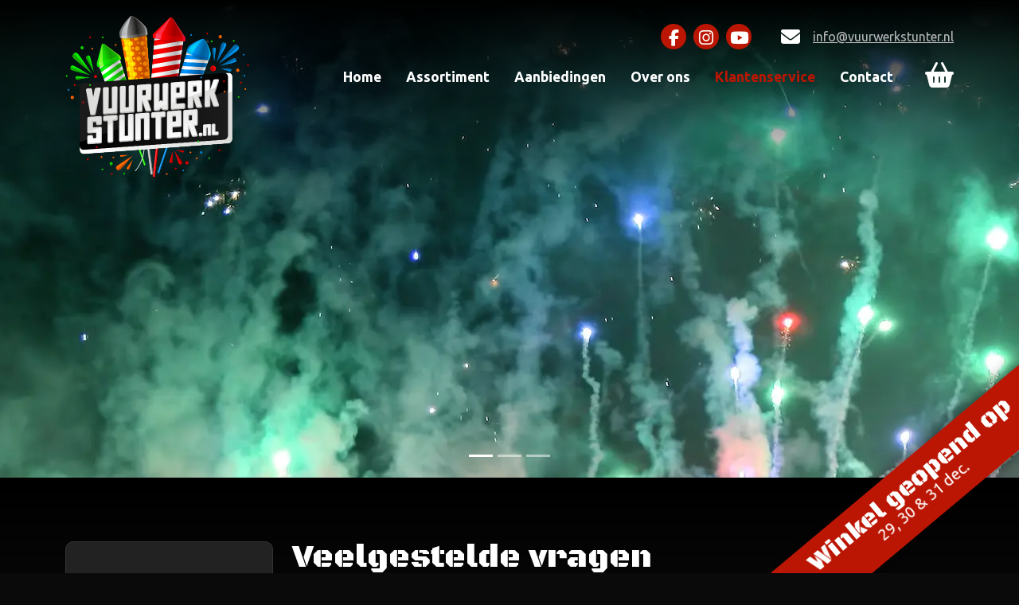

--- FILE ---
content_type: text/html; charset=UTF-8
request_url: https://www.vuurwerkstunter.nl/klantenservice/veelgestelde-vragen
body_size: 4640
content:
<!DOCTYPE html>
	<html xmlns="http://www.w3.org/1999/xhtml" xml:lang="nl" lang="nl">

<head>
	<base href="https://www.vuurwerkstunter.nl" />
	<meta http-equiv="Content-Type" content="text/html; charset=utf-8" />
	<meta name="Author" content="Adan van Dijk; Downdijk" />
	<meta name="robots" content="index, follow" />
	<meta name="viewport" content="width=device-width, initial-scale=1.0" />

	<script type="application/ld+json">
            {
                "@context": "https://schema.org",
                "@type": "FAQPage",
                "mainEntity": [
                    {
                        "@type": "Question",
                        "name": "Wanneer kan ik mijn bestelling afhalen?",
                        "acceptedAnswer": {
                            "@type": "Answer",
                            "text": "<p>Je krijgt van ons een mailtje zodra de bestelling voor je klaarligt. Je kan dan de bestelling komen afhalen tijdens de aangegeven openingstijden.</p>"
                        }
                    }
                , 
                    {
                        "@type": "Question",
                        "name": "Kan ik naar het vuurwerk assortiment komen kijken en ter plekke bestellen?",
                        "acceptedAnswer": {
                            "@type": "Answer",
                            "text": "<p>Nee, het is alleen mogelijk om online vuurwerk te bestellen.</p>"
                        }
                    }
                , 
                    {
                        "@type": "Question",
                        "name": "Kan ik mijn bestelling annuleren/wijzigen?",
                        "acceptedAnswer": {
                            "@type": "Answer",
                            "text": "<p>Het is niet mogelijk om een bestelling te annuleren of wijzigen.</p>"
                        }
                    }
                , 
                    {
                        "@type": "Question",
                        "name": "Vanaf welke leeftijd mag ik vuurwerk bestellen?",
                        "acceptedAnswer": {
                            "@type": "Answer",
                            "text": "<p>Je dient minimaal 18 jaar of ouder te zijn om een bestelling te plaatsen.</p>"
                        }
                    }
                , 
                    {
                        "@type": "Question",
                        "name": "Vanaf welke leeftijd mag ik vuurwerk afsteken?",
                        "acceptedAnswer": {
                            "@type": "Answer",
                            "text": "<p>CAT 1 vuurwerk mag vanaf 12 jaar worden afgestoken.</p>"
                        }
                    }
                , 
                    {
                        "@type": "Question",
                        "name": "Wanneer mag ik vuurwerk afsteken?",
                        "acceptedAnswer": {
                            "@type": "Answer",
                            "text": "<p>CAT 1 vuurwerk mag je 365 dagen per jaar afsteken.</p>"
                        }
                    }
                , 
                    {
                        "@type": "Question",
                        "name": "Hoeveel kilo vuurwerk mag ik per persoon bij hebben?",
                        "acceptedAnswer": {
                            "@type": "Answer",
                            "text": "<p>Je mag maximaal 25 kilo per persoon vervoeren. Bestel je meer dan 25 kilo, kom met een persoon extra.</p>"
                        }
                    }
                , 
                    {
                        "@type": "Question",
                        "name": "Hoe kan ik vuurwerk het beste bewaren?",
                        "acceptedAnswer": {
                            "@type": "Answer",
                            "text": "<p>Berg het vuurwerk op een droge, afgesloten en veilige plek op.</p>"
                        }
                    }
                ]
            }
            </script>
	
                    <title>Veelgestelde vragen - Vuurwerkstunter - 365 dagen per jaar vuurwerk</title>
                    <meta name="description" content="Zin in een knallend feest, maar is het einde van het jaar nog niet in zicht? Wij van Vuurwerkstunter verkopen 365 dagen per jaar categorie F1 vuurwerk geheel volgens de Nederlandse wetgeving." />
                    <meta name="keywords" content="vuurwerk kopen, legaal vuurwerk kopen, legaal online vuurwerk kopen, vuurwerk f1, f1 vuurwerk kopen, f1 vuurwerk, legaal vuurwerk, online vuurwerk" />
                

	<link rel="shortcut icon" type="image/x-icon" href="templates/default/images/favicon.ico" />
	<link rel="shortcut icon" type="image/png" href="templates/default/images/favicon.png" />

	<link href="vendors/bootstrap/scss/bootstrap.min.css" rel="preload" as="style" type="text/css" onload="this.rel='stylesheet'" />
	<link href="vendors/font-awesome/css/all.min.css" rel="preload" as="style" type="text/css" onload="this.rel='stylesheet'" />

	<link rel="preconnect" href="https://fonts.googleapis.com">
	<link rel="preconnect" href="https://fonts.gstatic.com" crossorigin>
	<link href="https://fonts.googleapis.com/css2?family=Black+Ops+One&family=Ubuntu:ital,wght@0,300;0,400;0,500;0,700;1,300;1,400;1,500;1,700&display=swap" rel="stylesheet">

	<link href="vendors/glightbox/css/glightbox.min.css" rel="preload" as="style" type="text/css" onload="this.rel='stylesheet'" />

	<link href="templates/default/css/styles.min.css?v=1770041729" rel="stylesheet" type="text/css" />

	<meta name="google-site-verification" content="NbrMziqpo3sjpa3_INgqCjpcJZxvtsjG2lp2XP_h1wI" />

	<script src="vendors/jquery/jquery-3.1.1.min.js"></script>

	<script>
		const langPref = 'nl';
	</script>
</head>

<body class="veelgestelde-vragen com_faq">
	<div id="forgetmodal" class="modal fade"><form action="/klantenservice/veelgestelde-vragen" method="post" name="form">
			<div class="modal-dialog ">
				<div class="modal-content">
					<div class="modal-header">
						<h4 class="modal-title">Wachtwoord vergeten?</h4>
						<button type="button" class="btn-close" data-bs-dismiss="modal" aria-hidden="true"></button>
					</div>
					<div class="modal-body alignLeft">
						
		<p>Vul onderstaand formulier in met uw e-mailadres om een nieuw wachtwoord aan te vragen.</p><br />
		<div class="form-group">
			<input type="email" class="form-control" id="forgotemail" name="forgotemail" placeholder="E-mailadres" required />
		</div>
	
					</div>
					<div class="modal-footer">
						<button type="submit" name="forgotSubmit" id="forgotSubmit" value="1" class="btn btn-secondary">Wachtwoord aanvragen</button>
						<button type="button" class="btn btn-light" data-bs-dismiss="modal" aria-hidden="true">Close</button>
					</div>
				</div>
			</div>
			</form></div>
	<div id="mainContainer">
		<div class="navbar navbar-default static-top position-absolute navbar-expand-lg" role="navigation" id="navbar">
			<div class="container d-flex">
				<div class="navbar-header">
					<a href="/" class="d-block d-lg-none">
						<picture>
							<source srcset="templates/default/images/logo.webp" type="image/webp">
							<source srcset="templates/default/images/logo.png" type="image/png">
							<img src="templates/default/images/logo.png" width="231" alt="Vuurwerkstunter" class="logo" />
						</picture>
					</a>

					<button type="button" class="navbar-toggler" data-bs-toggle="collapse" aria-controls="navbar-ex1-collapse" data-bs-target=".navbar-ex1-collapse">
						<span class="navbar-toggler-icon"></span>
					</button>

					<div class="d-block d-lg-none">
						<div class="rightOptions">
							<div class="leftOptions">
								<div class="topExtras">
									<div class="moduletable"><div class="topExtras">
	<nav class="socials">
					<a href="https://www.facebook.com/profile.php?id=100087132274304" target="_blank">
				<div class="rounded-circle"><i class="fab fa-facebook-f"></i></div>
			</a>
							<a href="https://www.instagram.com/vuurwerkstunter.nl/" target="_blank">
				<div class="rounded-circle"><i class="fab fa-instagram"></i></div>
			</a>
											<a href="https://www.youtube.com/channel/UCVvGySn1HgbipL0DbFAqWuA" target="_blank">
				<div class="rounded-circle"><i class="fab fa-youtube"></i></div>
			</a>
					</nav>

	<div class="address">
		<i class="fas fa-envelope"></i>
				<script>
			document.write("<a href=\"mail" + "to:" + new Array("info", "vuurwerkstunter.nl").join("@") + "\">" + "info@vuurwerkstunter.nl" + "</" + "a>");
		</script>
	</div>
</div></div>
								</div>
							</div>
							<div class="winkelwagenOption">
								<div class="moduletable"><a href="/winkelwagen" class="winkelwagenBtn">
	<div class="pos">
		<div class="round-sm badge rounded-pill"></div>
	</div>
	<i class="fas fa-shopping-basket"></i>
</a></div>
							</div>
						</div>
					</div>

					<a href="/" class="d-none d-lg-block">
						<picture>
							<source srcset="templates/default/images/logo.webp" type="image/webp" />
							<source srcset="templates/default/images/logo.png" type="image/png" />
							<img src="templates/default/images/logo.png" width="231" alt="Vuurwerkstunter" class="logo" />
						</picture>
					</a>
				</div>

				<div class="d-block d-lg-none w-100">
					<nav class="collapse navbar-collapse justify-content-end navbar-ex1-collapse">
						<div class="moduletable"><ul class="nav navbar-nav"><li class=" nav-item"><a href="" class="nav-link">Home</a></li><li class=" nav-item"><a href="/assortiment" class="nav-link">Assortiment</a></li><li class=" nav-item"><a href="/aanbiedingen" class="nav-link">Aanbiedingen</a></li><li class=" nav-item"><a href="/over-ons" class="nav-link">Over ons</a></li><li class=" active nav-item"><a href="/klantenservice" class="dropdown-item nav-link">Klantenservice</a><ul class="dropdown-menu"><li class=" nav-item"><a href="/klantenservice/bestelling-betalen" class="dropdown-item nav-link">Bestelling betalen</a></li><li class=" nav-item"><a href="/klantenservice/veiligheid-en-wetgeving" class="dropdown-item nav-link">Veiligheid</a></li><li class=" nav-item"><a href="/klantenservice/regelgeving" class="dropdown-item nav-link">Regelgeving</a></li><li class=" active nav-item"><a href="/klantenservice/veelgestelde-vragen" class="dropdown-item nav-link">Veelgestelde vragen</a></li><li class=" nav-item"><a href="/images/files/Algemene-Voorwaarden-HoSwa-Vuurwerkstunter.nl.pdf" class="dropdown-item nav-link">Algemene voorwaarden</a></li></ul></li><li class=" nav-item"><a href="/contact" class="nav-link">Contact</a></li></ul></div>
					</nav>
				</div>

				<div class="d-none d-lg-block">
					<div class="rightOptions">
						<div class="leftOptions">
							<div class="topExtras">
								<div class="moduletable"><div class="topExtras">
	<nav class="socials">
					<a href="https://www.facebook.com/profile.php?id=100087132274304" target="_blank">
				<div class="rounded-circle"><i class="fab fa-facebook-f"></i></div>
			</a>
							<a href="https://www.instagram.com/vuurwerkstunter.nl/" target="_blank">
				<div class="rounded-circle"><i class="fab fa-instagram"></i></div>
			</a>
											<a href="https://www.youtube.com/channel/UCVvGySn1HgbipL0DbFAqWuA" target="_blank">
				<div class="rounded-circle"><i class="fab fa-youtube"></i></div>
			</a>
					</nav>

	<div class="address">
		<i class="fas fa-envelope"></i>
				<script>
			document.write("<a href=\"mail" + "to:" + new Array("info", "vuurwerkstunter.nl").join("@") + "\">" + "info@vuurwerkstunter.nl" + "</" + "a>");
		</script>
	</div>
</div></div>
							</div>

							<div class="menuLine">
								<nav class="collapse navbar-collapse justify-content-end navbar-ex1-collapse">
									<div class="moduletable"><ul class="nav navbar-nav"><li class=" nav-item"><a href="" class="nav-link">Home</a></li><li class=" nav-item"><a href="/assortiment" class="nav-link">Assortiment</a></li><li class=" nav-item"><a href="/aanbiedingen" class="nav-link">Aanbiedingen</a></li><li class=" nav-item"><a href="/over-ons" class="nav-link">Over ons</a></li><li class=" active nav-item"><a href="/klantenservice" class="dropdown-item nav-link">Klantenservice</a><ul class="dropdown-menu"><li class=" nav-item"><a href="/klantenservice/bestelling-betalen" class="dropdown-item nav-link">Bestelling betalen</a></li><li class=" nav-item"><a href="/klantenservice/veiligheid-en-wetgeving" class="dropdown-item nav-link">Veiligheid</a></li><li class=" nav-item"><a href="/klantenservice/regelgeving" class="dropdown-item nav-link">Regelgeving</a></li><li class=" active nav-item"><a href="/klantenservice/veelgestelde-vragen" class="dropdown-item nav-link">Veelgestelde vragen</a></li><li class=" nav-item"><a href="/images/files/Algemene-Voorwaarden-HoSwa-Vuurwerkstunter.nl.pdf" class="dropdown-item nav-link">Algemene voorwaarden</a></li></ul></li><li class=" nav-item"><a href="/contact" class="nav-link">Contact</a></li></ul></div>
								</nav>

								<div class="winkelwagenOption">
									<div class="moduletable"><a href="/winkelwagen" class="winkelwagenBtn">
	<div class="pos">
		<div class="round-sm badge rounded-pill"></div>
	</div>
	<i class="fas fa-shopping-basket"></i>
</a></div>
								</div>
							</div>
						</div>

					</div>
				</div>
			</div>
		</div>

					<header id="header">
				<div class="moduletable">	<div id="headSlider" class="carousel slide carousel-fade" data-bs-ride="carousel" data-bs-interval="5000" data-bs-pause="false">
					<div class="carousel-indicators">
									<button type="button" data-bs-target="#headSlider" data-bs-slide-to="0"  class="active" aria-current="true" aria-label="Slide 0"></button>
									<button type="button" data-bs-target="#headSlider" data-bs-slide-to="1"  aria-label="Slide 1"></button>
									<button type="button" data-bs-target="#headSlider" data-bs-slide-to="2"  aria-label="Slide 2"></button>
							</div>
		
		<div class="carousel-inner">
							<div class="carousel-item active">
					<picture>
													<source srcset="images/images/headers/vervolg/header.webp" type="image/webp">
												<source srcset="images/images/headers/vervolg/header.jpg" type="image/jpg">
						<img src="images/images/headers/vervolg/header.jpg" class="d-block" alt="Header.jpg" />
					</picture>
									</div>
							<div class="carousel-item">
					<picture>
													<source srcset="images/images/headers/vervolg/header2.webp" type="image/webp">
												<source srcset="images/images/headers/vervolg/header2.jpg" type="image/jpg">
						<img src="images/images/headers/vervolg/header2.jpg" class="d-block" alt="Header2.jpg" />
					</picture>
									</div>
							<div class="carousel-item">
					<picture>
													<source srcset="images/images/headers/vervolg/header3.webp" type="image/webp">
												<source srcset="images/images/headers/vervolg/header3.jpg" type="image/jpg">
						<img src="images/images/headers/vervolg/header3.jpg" class="d-block" alt="Header3.jpg" />
					</picture>
									</div>
					</div>
	</div>
</div>
			</header>
			</div>

	<div class="gradientStyle">
		<main class="content">
			<div class="container">
	<div class="row">
		<div class="col-xl-3 col-md-4 d-none d-lg-block">
			<aside class="modLinks">
				<div class="moduletable">	<div class="kader">
		<ul class="nav flex-column">
			<li class=" nav-item"><a href="/klantenservice/bestelling-betalen" class="nav-link"><i class="fas fa-chevron-right me-3"></i>Bestelling betalen</a></li><li class=" nav-item"><a href="/klantenservice/veiligheid-en-wetgeving" class="nav-link"><i class="fas fa-chevron-right me-3"></i>Veiligheid</a></li><li class=" nav-item"><a href="/klantenservice/regelgeving" class="nav-link"><i class="fas fa-chevron-right me-3"></i>Regelgeving</a></li><li class=" nav-item"><a href="/klantenservice/veelgestelde-vragen" class="nav-link active"><i class="fas fa-chevron-right me-3"></i>Veelgestelde vragen</a></li><li class=" nav-item"><a href="/images/files/Algemene-Voorwaarden-HoSwa-Vuurwerkstunter.nl.pdf" class="nav-link"><i class="fas fa-chevron-right me-3"></i>Algemene voorwaarden</a></li>		</ul>
	</div>
</div><div class="moduletable"><div class="kader mb-4">
	<h3>Contact</h3>
		<p>
		<strong>Vuurwerkstunter</strong><br />
		Urkhovenseweg 23<br />
		5641 KA&nbsp;&nbsp;Eindhoven	</p>

	<p>
				<script>
			document.write("<a href=\"mail" + "to:" + new Array("info", "vuurwerkstunter.nl").join("@") + "\">" + "info@vuurwerkstunter.nl" + "</" + "a>");
		</script>
	</p>
</div>

<a href="/contact" class="btn btn-primary w-100">Contact opnemen</a></div>
			</aside>
		</div>

		<section class="col col-lg-8 col-xl-9">
			<h1>Veelgestelde vragen</h1>

			<div class="accordion mt-5" id="accordion">
									<div class="card">
						<div class="card-header" id="heading20">
							<a href="#collapse20" class="accordion-button" data-bs-toggle="collapse" data-bs-target="#collapse20" aria-expanded="true" aria-controls="collapse20">
								<h4><i class="fa fa-chevron-right"></i>Wanneer kan ik mijn bestelling afhalen?</h4>
							</a>
						</div>
						<div id="collapse20" class="accordion-collapse collapse show" aria-labelledby="heading20" data-bs-parent="#accordion">
							<div class="card-body">
								<p>Je krijgt van ons een mailtje zodra de bestelling voor je klaarligt. Je kan dan de bestelling komen afhalen tijdens de aangegeven openingstijden.</p>							</div>
						</div>
					</div>
									<div class="card">
						<div class="card-header" id="heading23">
							<a href="#collapse23" class="accordion-button collapsed" data-bs-toggle="collapse" data-bs-target="#collapse23" aria-expanded="true" aria-controls="collapse23">
								<h4><i class="fa fa-chevron-right"></i>Kan ik naar het vuurwerk assortiment komen kijken en ter plekke bestellen?</h4>
							</a>
						</div>
						<div id="collapse23" class="accordion-collapse collapse" aria-labelledby="heading23" data-bs-parent="#accordion">
							<div class="card-body">
								<p>Nee, het is alleen mogelijk om online vuurwerk te bestellen.</p>							</div>
						</div>
					</div>
									<div class="card">
						<div class="card-header" id="heading24">
							<a href="#collapse24" class="accordion-button collapsed" data-bs-toggle="collapse" data-bs-target="#collapse24" aria-expanded="true" aria-controls="collapse24">
								<h4><i class="fa fa-chevron-right"></i>Kan ik mijn bestelling annuleren/wijzigen?</h4>
							</a>
						</div>
						<div id="collapse24" class="accordion-collapse collapse" aria-labelledby="heading24" data-bs-parent="#accordion">
							<div class="card-body">
								<p>Het is niet mogelijk om een bestelling te annuleren of wijzigen.</p>							</div>
						</div>
					</div>
									<div class="card">
						<div class="card-header" id="heading25">
							<a href="#collapse25" class="accordion-button collapsed" data-bs-toggle="collapse" data-bs-target="#collapse25" aria-expanded="true" aria-controls="collapse25">
								<h4><i class="fa fa-chevron-right"></i>Vanaf welke leeftijd mag ik vuurwerk bestellen?</h4>
							</a>
						</div>
						<div id="collapse25" class="accordion-collapse collapse" aria-labelledby="heading25" data-bs-parent="#accordion">
							<div class="card-body">
								<p>Je dient minimaal 18 jaar of ouder te zijn om een bestelling te plaatsen.</p>							</div>
						</div>
					</div>
									<div class="card">
						<div class="card-header" id="heading26">
							<a href="#collapse26" class="accordion-button collapsed" data-bs-toggle="collapse" data-bs-target="#collapse26" aria-expanded="true" aria-controls="collapse26">
								<h4><i class="fa fa-chevron-right"></i>Vanaf welke leeftijd mag ik vuurwerk afsteken?</h4>
							</a>
						</div>
						<div id="collapse26" class="accordion-collapse collapse" aria-labelledby="heading26" data-bs-parent="#accordion">
							<div class="card-body">
								<p>CAT 1 vuurwerk mag vanaf 12 jaar worden afgestoken.</p>							</div>
						</div>
					</div>
									<div class="card">
						<div class="card-header" id="heading27">
							<a href="#collapse27" class="accordion-button collapsed" data-bs-toggle="collapse" data-bs-target="#collapse27" aria-expanded="true" aria-controls="collapse27">
								<h4><i class="fa fa-chevron-right"></i>Wanneer mag ik vuurwerk afsteken?</h4>
							</a>
						</div>
						<div id="collapse27" class="accordion-collapse collapse" aria-labelledby="heading27" data-bs-parent="#accordion">
							<div class="card-body">
								<p>CAT 1 vuurwerk mag je 365 dagen per jaar afsteken.</p>							</div>
						</div>
					</div>
									<div class="card">
						<div class="card-header" id="heading28">
							<a href="#collapse28" class="accordion-button collapsed" data-bs-toggle="collapse" data-bs-target="#collapse28" aria-expanded="true" aria-controls="collapse28">
								<h4><i class="fa fa-chevron-right"></i>Hoeveel kilo vuurwerk mag ik per persoon bij hebben?</h4>
							</a>
						</div>
						<div id="collapse28" class="accordion-collapse collapse" aria-labelledby="heading28" data-bs-parent="#accordion">
							<div class="card-body">
								<p>Je mag maximaal 25 kilo per persoon vervoeren. Bestel je meer dan 25 kilo, kom met een persoon extra.</p>							</div>
						</div>
					</div>
									<div class="card">
						<div class="card-header" id="heading29">
							<a href="#collapse29" class="accordion-button collapsed" data-bs-toggle="collapse" data-bs-target="#collapse29" aria-expanded="true" aria-controls="collapse29">
								<h4><i class="fa fa-chevron-right"></i>Hoe kan ik vuurwerk het beste bewaren?</h4>
							</a>
						</div>
						<div id="collapse29" class="accordion-collapse collapse" aria-labelledby="heading29" data-bs-parent="#accordion">
							<div class="card-body">
								<p>Berg het vuurwerk op een droge, afgesloten en veilige plek op.</p>							</div>
						</div>
					</div>
							</div>
		</section>
	</div>
</div>
		</main>
	</div>

	<div>
		<footer id="footer">
			<div class="container">
				<div class="moduletable"><div class="stempel"></div>

<div class="row">
	<div class="col-md-4 col-xl-3 contactgeg">
		<picture>
			<source srcset="/templates/default/images/logo-footer.webp" type="image/webp">
			<source srcset="/templates/default/images/logo-footer.png" type="image/png">
			<img src="/templates/default/images/logo-footer.png" alt="Vuurwerkstunter" class="logo" />
		</picture>
				<p>
			<strong>Vuurwerkstunter</strong><br />
			Urkhovenseweg 23<br />
			5641 KA&nbsp;&nbsp;Eindhoven		</p>

		<p>
						<script>
				document.write("<a href=\"mail" + "to:" + new Array("info", "vuurwerkstunter.nl").join("@") + "\">" + "info@vuurwerkstunter.nl" + "</" + "a>");
			</script>
		</p>

		<nav class="socials">
							<a href="https://www.facebook.com/profile.php?id=100087132274304" target="_blank">
					<div class="rounded-circle"><i class="fab fa-facebook-f"></i></div>
				</a>
										<a href="https://www.instagram.com/vuurwerkstunter.nl/" target="_blank">
					<div class="rounded-circle"><i class="fab fa-instagram"></i></div>
				</a>
																<a href="https://www.youtube.com/channel/UCVvGySn1HgbipL0DbFAqWuA" target="_blank">
					<div class="rounded-circle"><i class="fab fa-youtube"></i></div>
				</a>
								</nav>
	</div>

	<nav class="col-md-4 col-xl-3 algemeen">
		<h2>Algemeen<i class="fa fa-plus d-block d-md-none"></i></h2>

		<ul class="nav flex-column">
								<li class="nav-item"><a href="/assortiment" class="nav-link"><i class="fa fa-chevron-right"></i>&nbsp;&nbsp;Assortiment</a></li>
								<li class="nav-item"><a href="/aanbiedingen" class="nav-link"><i class="fa fa-chevron-right"></i>&nbsp;&nbsp;Aanbiedingen</a></li>
								<li class="nav-item"><a href="/over-ons" class="nav-link"><i class="fa fa-chevron-right"></i>&nbsp;&nbsp;Over ons</a></li>
								<li class="nav-item"><a href="/klantenservice" class="nav-link"><i class="fa fa-chevron-right"></i>&nbsp;&nbsp;Klantenservice</a></li>
								<li class="nav-item"><a href="/contact" class="nav-link"><i class="fa fa-chevron-right"></i>&nbsp;&nbsp;Contact</a></li>
					</ul>
	</nav>

	<nav class="col-md-4 col-xl-3">
		<h2>Klantenservice<i class="fa fa-plus d-block d-md-none"></i></h2>

		<ul class="nav flex-column">
							<li class="nav-item"><a href="/klantenservice/bestelling-betalen"  class="nav-link"><i class="fa fa-chevron-right"></i>&nbsp;&nbsp;Bestelling betalen</a></li>
							<li class="nav-item"><a href="/klantenservice/veiligheid-en-wetgeving"  class="nav-link"><i class="fa fa-chevron-right"></i>&nbsp;&nbsp;Veiligheid</a></li>
							<li class="nav-item"><a href="/klantenservice/regelgeving"  class="nav-link"><i class="fa fa-chevron-right"></i>&nbsp;&nbsp;Regelgeving</a></li>
							<li class="nav-item"><a href="/klantenservice/veelgestelde-vragen"  class="nav-link"><i class="fa fa-chevron-right"></i>&nbsp;&nbsp;Veelgestelde vragen</a></li>
							<li class="nav-item"><a href="/images/files/Algemene-Voorwaarden-HoSwa-Vuurwerkstunter.nl.pdf"  target="_blank" class="nav-link"><i class="fa fa-chevron-right"></i>&nbsp;&nbsp;Algemene voorwaarden</a></li>
					</ul>
	</nav>

	<nav class="d-block d-md-none d-xl-block col-md-4 col-xl-3">
		<h2>Assortiment<i class="fa fa-plus d-block d-md-none"></i></h2>

		<ul class="nav flex-column">
							<li class="nav-item"><a href="" class="nav-link"><i class="fa fa-chevron-right"></i>&nbsp;&nbsp;Nieuw in het assortiment</a></li>
							<li class="nav-item"><a href="" class="nav-link"><i class="fa fa-chevron-right"></i>&nbsp;&nbsp;Aanbiedingen</a></li>
							<li class="nav-item"><a href="" class="nav-link"><i class="fa fa-chevron-right"></i>&nbsp;&nbsp;Pakketten</a></li>
							<li class="nav-item"><a href="" class="nav-link"><i class="fa fa-chevron-right"></i>&nbsp;&nbsp;Knal / Knettervuurwerk</a></li>
							<li class="nav-item"><a href="" class="nav-link"><i class="fa fa-chevron-right"></i>&nbsp;&nbsp;Siervuurwerk</a></li>
							<li class="nav-item"><a href="" class="nav-link"><i class="fa fa-chevron-right"></i>&nbsp;&nbsp;Binnenvuurwerk</a></li>
					</ul>
	</nav>
</div></div>
			</div>
		</footer>

		<footer id="footerBottom">
			<div class="container">
				<div class="moduletable"><div class="float-start d-none d-md-block">
	Copyright &copy; 2026 Vuurwerkstunter&nbsp;&nbsp;-&nbsp;&nbsp;
	<a href="/images/files/Algemene-Voorwaarden-HoSwa-Vuurwerkstunter.nl.pdf" class="zoom">Algemene voorwaarden</a>&nbsp;|&nbsp;
	<a href="/privacybeleid">Privacybeleid</a>
</div>
<div class="float-end d-none d-md-block">
	Powered &amp; WDS Core by <a href="" onclick="window.open('https://www.webdevspecialist.com', 'newWindow');return false;"" target="_blank"><span style="color: #95c11f">Web</span><span style="color: #009fe3">Dev</span><span style="color: #f9b411">Specialist</span></a>
</div>

<div class="d-block d-md-none text-center">
	Copyright &copy; 2026 Vuurwerkstunter<br />
	<a href="/images/files/Algemene-Voorwaarden-HoSwa-Vuurwerkstunter.nl.pdf" class="zoom">Algemene voorwaarden</a><br />
	<a href="/privacybeleid">Privacybeleid</a><br />
	Powered &amp; WDS Core by <a href="" onclick="window.open('https://www.webdevspecialist.com', 'newWindow');return false;"" target="_blank"><span style="color: #95c11f">Web</span><span style="color: #009fe3">Dev</span><span style="color: #f9b411">Specialist</span></a>
</div></div>
			</div>
		</footer>
	</div>

	<div class="lastMinute">
		Winkel geopend op<br/>
		<span>29, 30 &amp; 31 dec.</span>
	</div>

	<script src="vendors/bootstrap/js/bootstrap.bundle.min.js"></script>

	<script src="vendors/glightbox/js/glightbox.min.js" defer></script>

	<script src="vendors/gridalicious/vanilla.grid-a-licious.min.js"></script>

	<script src="vendors/modernizr/modernizr-custom.js"></script>

	<script src="templates/default/scripts/main.min.js"></script>
	<script src="templates/default/scripts/scripts.min.js?v=1770041729"></script>

	<!-- Hotjar Tracking Code for Vuurwerkstunter -->
	<script>
		(function(h, o, t, j, a, r) {
			h.hj = h.hj || function() {
				(h.hj.q = h.hj.q || []).push(arguments)
			};
			h._hjSettings = {
				hjid: 3253562,
				hjsv: 6
			};
			a = o.getElementsByTagName('head')[0];
			r = o.createElement('script');
			r.async = 1;
			r.src = t + h._hjSettings.hjid + j + h._hjSettings.hjsv;
			a.appendChild(r);
		})(window, document, 'https://static.hotjar.com/c/hotjar-', '.js?sv=');
	</script>

	<!-- Google tag (gtag.js) -->
	<script async src="https://www.googletagmanager.com/gtag/js?id=AW-11009519591"></script>
	<script>
		window.dataLayer = window.dataLayer || [];

		function gtag() {
			dataLayer.push(arguments);
		}
		gtag('js', new Date());

		gtag('config', 'AW-11009519591', {
			'anonymize_ip': true
		});
	</script>
</body>

	</html>

--- FILE ---
content_type: text/css
request_url: https://www.vuurwerkstunter.nl/templates/default/css/styles.min.css?v=1770041729
body_size: 8091
content:
/*!
 *
 *	Activiteitenorganisatie TOF
 *	Created 25-07-2021 | Last updated 28-07-2021
 *	
 *	Copyright © 2021 Downdijk - Resultaat met reclame & media
 *	www.downdijk.nl - info@downdijk.nl
 *	
*/::-moz-selection{background:#BB1603;color:#fff}::selection{background:#BB1603;color:#fff}html{overflow:auto;width:100%}body{overflow:hidden;height:100%}.pos{position:relative;left:0;width:0px;height:0px}label{cursor:pointer}a:hover{text-decoration:none}.close span{font-size:1.5rem}.modal-dialog{max-width:600px}input:-webkit-autofill,input:-webkit-autofill:hover,input:-webkit-autofill:focus,input:-webkit-autofill:active,select:-webkit-autofill,select:-webkit-autofill:hover,select:-webkit-autofill:focus,select:-webkit-autofill:active{-webkit-box-shadow:0 0 0 30px #000 inset !important;box-shadow:0 0 0 30px #000 inset !important;-webkit-text-fill-color:#fff}.alert .close{padding-left:20px}.alert-primary{border-color:#BB1603;background-color:#BB1603}.biggerTooltip .tooltip-inner{max-width:600px}.btn{-webkit-transition:all .5s ease;transition:all .5s ease}.btn .glyphicon{top:2px}.btn-primary{border-color:#BB1603;background-color:#BB1603;color:#fff;font-weight:500;text-transform:uppercase;font-family:"Ubuntu", Arial, Helvetica, sans-serif;font-size:1.1rem;line-height:2.1rem;padding:.375rem 1.3rem}.btn-primary:hover,.btn-primary:focus,.btn-primary:active,.btn-primary .active{border-color:#810f02;background-color:#810f02;color:#fff}.btn-default{background-color:#E5C523;border-color:#E5C523;color:#fff;font-weight:500;text-transform:uppercase;font-family:"Ubuntu", Arial, Helvetica, sans-serif}.btn-default:hover{background-color:#fff;border-color:#fff;color:#fff}.btn-success{background-color:#8bc34a;border-color:#8bc34a}.btn-outline-light{color:#212529;border:1px solid #ddd}.btn-outline-light:hover{border:1px solid #aaa}.btn-link{color:#fff;padding-left:0px;padding-right:0px}.btn-link:hover,.btn-link:focus{color:#BB1603}.dropdown-submenu{position:relative}.dropdown-submenu:hover>ul.dropdown-menu{display:block}.dropdown-submenu>.dropdown-menu{top:0;left:100%;margin-top:-6px}.dropdown-submenu>li>a:after{-webkit-transform:rotate(-90deg);transform:rotate(-90deg);margin-top:8px;float:right}.form-group .input-group .btn-primary{line-height:1.5rem;border-color:#BB1603;background-color:#BB1603;color:#fff}.form-group .input-group .btn-primary:focus,.form-group .input-group .btn-primary:active,.form-group .input-group .btn-primary:hover,.form-group .input-group .btn-primary .active{border-color:#BB1603;background-color:#fff;color:#BB1603}.form-check-input:checked{border-color:#BB1603;background-color:#BB1603}.form-check-input:checked[type=radio]{background-image:url("data:image/svg+xml,%3csvg xmlns='http://www.w3.org/2000/svg' viewBox='-4 -4 8 8'%3e%3ccircle r='2' fill='%23222'/%3e%3c/svg%3e")}.form-select:not(.wit){background-image:url("data:image/svg+xml,%3csvg xmlns='http://www.w3.org/2000/svg' viewBox='0 0 16 16'%3e%3cpath fill='none' stroke='%23fff' stroke-linecap='round' stroke-linejoin='round' stroke-width='2' d='M2 5l6 6 6-6'/%3e%3c/svg%3e")}.input-group-text{background-color:#101010;border-color:#292929;color:#fff}.modal .btn{line-height:1.5rem;font-size:1rem;padding:.375rem .75rem;text-transform:none}.modal-content{background-color:#222}.modal-header{border-color:#333}.modal-header .btn-close{background:rgba(0,0,0,0) url("data:image/svg+xml,%3csvg xmlns='http://www.w3.org/2000/svg' viewBox='0 0 16 16' fill='%23fff'%3e%3cpath d='M.293.293a1 1 0 011.414 0L8 6.586 14.293.293a1 1 0 111.414 1.414L9.414 8l6.293 6.293a1 1 0 01-1.414 1.414L8 9.414l-6.293 6.293a1 1 0 01-1.414-1.414L6.586 8 .293 1.707a1 1 0 010-1.414z'/%3e%3c/svg%3e") center/1em auto no-repeat}.navpillmenu li a{font-size:1.1rem}.navpillmenu li a .glyphicon{margin-right:10px;font-size:1rem;top:-2px}.com_zoeken .nav-pills .nav-item{margin-right:.5rem}.nav-pills .nav-link{color:#BB1603}.nav-pills .nav-link:hover{color:#fff;background:#0A0A0A}.nav-pills .nav-link .badge{margin-left:.5rem;color:#BB1603}.nav-pills .nav-link.active,.nav-pills .show>.nav-link .nav-pills{background:#BB1603}.nav-pills .nav-link.active:hover,.nav-pills .show>.nav-link .nav-pills:hover{color:#fff}.nav-pills .nav-link.active .badge,.nav-pills .show>.nav-link .nav-pills .badge{background-color:#fff !important;color:#BB1603}.pagination{margin-top:80px}.page-item .page-link{text-decoration:none}.page-item.active .page-link{background-color:#BB1603;border-color:#BB1603}.tooltip{-webkit-transition:.2s opacity !important;transition:.2s opacity !important}.tooltip .tooltip-inner{text-align:left}.tooltip p,.tooltip li{color:#fff;text-align:left}a,td,tr,p,div,table,li,ul,body,input,select,button,span{font-size:1rem;line-height:1.5rem;color:#fff;font-family:"Ubuntu", Arial, Helvetica, sans-serif}a:hover{color:#fff}h1,h2,h3,a h1,a h2,a h3,h4{font-family:"Black Ops One", Verdana, Arial, Helvetica, sans-serif;margin-bottom:20px;color:#BB1603;margin-top:0px;text-transform:none;font-weight:300}h1,a h1{font-size:2.5rem;line-height:2.5rem;color:#fff;font-weight:300}h2,a h2{font-size:1.8rem;line-height:2.5rem;color:#BB1603;font-weight:300}h3,a h3{font-size:1.4rem;line-height:2.5rem;color:#BB1603;font-weight:400}h4,a h4{font-size:1.1rem;line-height:1.5rem;color:#BB1603;font-weight:400}a:hover h1,a:hover h2,a:hover h3{text-decoration:none;color:#fff}h1.border,h2.border,h3.border{border-bottom:1px solid #d5d4d4;padding-bottom:20px}input,select,button,label{color:#000}body{background:#0A0A0A;position:relative}.gradientStyle{position:relative;z-index:20}.gradientStyle::before{content:"";position:absolute;top:0px;left:0;width:100%;height:200px;background:-webkit-gradient(linear, left top, left bottom, from(#000), to(transparent));background:linear-gradient(180deg, #000 0%, transparent 100%);z-index:10}.home .gradientStyle::before{top:150px}.content{position:relative;min-height:250px;padding-top:80px;padding-bottom:80px;z-index:11}.content p{text-align:left;color:#fff;margin-bottom:24px}.content p .btn{text-decoration:none;color:#fff}.content p a,.content li a{text-decoration:underline;color:#BB1603}.content p a:hover,.content li a:hover{text-decoration:none}.content .btn .fas{margin-right:1rem}.content .zoom img{margin-bottom:30px;padding:5px;border:1px solid #333;border-radius:4px}.links .content .nav-pills li a:before{content:"";font-weight:900;font-family:"Font Awesome 5 Free";margin-right:1rem}.home .content{padding-top:0px;padding-bottom:0px}.home .content .productOverzicht{padding-top:80px;padding-bottom:80px;margin-top:0px}.home .content .productOverzicht:nth-child(1){padding-top:0px;padding-bottom:80px;margin-top:-150px}.content .productOverzicht .container{position:relative}.content .productOverzicht .cardInfo{border:none;background-color:rgba(0,0,0,0)}.content .productOverzicht .cardInfo h2{text-align:center;color:#fff;font-size:2.8rem;line-height:3rem;font-weight:normal;text-transform:none;-webkit-transform:matrix(0.98, -0.17, 0.17, 0.98, 0, 0);transform:matrix(0.98, -0.17, 0.17, 0.98, 0, 0);text-shadow:0px 0px 20px rgba(255,255,255,.568627451)}.content .productOverzicht .cardInfo p{margin-top:3.5rem}.content .productOverzicht .cardInfo .btn{margin-top:1rem}.content .productOverzicht .card:not(.cardInfo){text-decoration:none;-webkit-transition:.2s all linear;transition:.2s all linear;background-color:#000;border-color:#272626;border-radius:10px}.content .productOverzicht .card:not(.cardInfo) .card-img{padding:0px;text-align:center;height:330px}.content .productOverzicht .card:not(.cardInfo) .card-img img{max-width:100%;height:330px;max-height:100%;border:none;padding:0;border-radius:10px}.content .productOverzicht .card:not(.cardInfo) h3{font-size:1.25rem;line-height:1.5rem;font-weight:normal;text-align:center;text-transform:none;margin-bottom:.5rem;color:#fff;-webkit-transition:all .3s linear;transition:all .3s linear}.content .productOverzicht .card:not(.cardInfo) p{color:#fff;margin-bottom:0}.content .productOverzicht .card:not(.cardInfo) .card-footer{background:none;border:0;padding-top:0}.content .productOverzicht .card:not(.cardInfo) .alignFooter{display:-webkit-box;display:-ms-flexbox;display:flex;-webkit-box-align:end;-ms-flex-align:end;align-items:flex-end;-webkit-box-pack:justify;-ms-flex-pack:justify;justify-content:space-between}.content .productOverzicht .card:not(.cardInfo) .prijs{color:#E5C523;font-weight:normal;font-size:1.875rem;line-height:2rem;font-family:"Black Ops One", Verdana, Arial, Helvetica, sans-serif}.content .productOverzicht .card:not(.cardInfo) .prijs span{font-size:1.5rem;color:#fff;line-height:2rem;font-family:"Black Ops One", Verdana, Arial, Helvetica, sans-serif}.content .productOverzicht .card:not(.cardInfo) .btn{text-decoration:none;padding:0;text-align:end}.content .productOverzicht .card:not(.cardInfo) .btn .fas{color:#E5C523;font-size:2rem;line-height:2.2rem;margin-right:0}.content .productOverzicht .card:not(.cardInfo):hover{-webkit-box-shadow:0 0 10px rgba(255,255,255,.31);box-shadow:0 0 10px rgba(255,255,255,.31);border-color:#474747}.content .productOverzicht .card:not(.cardInfo):hover h3{color:#E5C523}.content .productOverzicht .carousel-item{margin-left:0}.content .productOverzicht .carousel-inner{padding-top:2rem;padding-bottom:2rem}@media(max-width: 767px){.content .productOverzicht .carousel-inner .carousel-item>div{display:none}.content .productOverzicht .carousel-inner .carousel-item>div:first-child{display:block}}.content .productOverzicht .carousel-inner .carousel-item.active,.content .productOverzicht .carousel-inner .carousel-item-next,.content .productOverzicht .carousel-inner .carousel-item-prev{display:-webkit-box;display:-ms-flexbox;display:flex}@media(min-width: 768px){.content .productOverzicht .carousel-inner .carousel-item-end.active,.content .productOverzicht .carousel-inner .carousel-item-next{-webkit-transform:translateX(33.33%);transform:translateX(33.33%)}.content .productOverzicht .carousel-inner .carousel-item-start.active,.content .productOverzicht .carousel-inner .carousel-item-prev{-webkit-transform:translateX(-33.33%);transform:translateX(-33.33%)}}@media(max-width: 1200px){.content .productOverzicht .carousel-inner .carousel-item-end.active,.content .productOverzicht .carousel-inner .carousel-item-next{-webkit-transform:translateX(50%);transform:translateX(50%)}.content .productOverzicht .carousel-inner .carousel-item-start.active,.content .productOverzicht .carousel-inner .carousel-item-prev{-webkit-transform:translateX(-50%);transform:translateX(-50%)}}@media(max-width: 767px){.content .productOverzicht .carousel-inner .carousel-item-end.active,.content .productOverzicht .carousel-inner .carousel-item-next{-webkit-transform:translateX(100%);transform:translateX(100%)}.content .productOverzicht .carousel-inner .carousel-item-start.active,.content .productOverzicht .carousel-inner .carousel-item-prev{-webkit-transform:translateX(-100%);transform:translateX(-100%)}}.content .productOverzicht .carousel-inner .carousel-item-end,.content .productOverzicht .carousel-inner .carousel-item-start{-webkit-transform:translateX(0);transform:translateX(0)}.content .productOverzicht .carousel-control-prev,.content .productOverzicht .carousel-control-next{color:#fff;width:auto}.content .productOverzicht .carousel-control-prev{-webkit-box-pack:start;-ms-flex-pack:start;justify-content:start;left:-50px;width:auto}.content .productOverzicht .carousel-control-prev .carousel-control-prev-icon{-webkit-filter:invert(1) grayscale(100);filter:invert(1) grayscale(100)}.content .productOverzicht .carousel-control-next{-webkit-box-pack:end;-ms-flex-pack:end;justify-content:end;right:-50px;width:auto}.content .homeText{background-color:#0A0A0A;background-image:url("../images/hometext-bg.jpg");background-position:center;background-repeat:no-repeat;background-size:cover;color:#fff;padding-top:100px;padding-bottom:80px;-webkit-box-shadow:0 0 20px rgba(0,0,0,.4509803922);box-shadow:0 0 20px rgba(0,0,0,.4509803922)}.webp .content .homeText{background-image:url("../images/hometext-bg.webp")}.content .homeText h1{text-align:center}.nieuwsSub{height:100%;overflow-y:auto}.overviewOverview .card{text-decoration:none;background:#222;border:1px solid #333}.alphaFilter li .nav-link{color:#fff}.alphaFilter li .nav-link:hover{color:#000}.alphaFilter li .nav-link.active{background-color:#BB1603;text-decoration:none}.noTransform{text-transform:none}.modLinks .nav li a{text-decoration:none}.modLinks .nav li a.active{border-radius:.5rem;background-color:#E5C523;color:#fff}.categories{margin-top:50px}.categories a.card{background:#BB1603;text-decoration:none;-webkit-transition:.2s all linear;transition:.2s all linear}.categories a.card h2{color:#fff;font-size:1.3rem;text-align:center;text-decoration:none;margin-bottom:0px;-webkit-transition:.2s all linear;transition:.2s all linear}.categories a.card:hover{background:#ccc;-webkit-box-shadow:0 0 10px #666;box-shadow:0 0 10px #666}.categories a.card:hover h2{color:#fff}.productOverzicht .card-footer{background-color:rgba(0,0,0,0);border-top:none;margin-bottom:1rem}.componentTitle{font-family:"Black Ops One", Verdana, Arial, Helvetica, sans-serif;margin-bottom:20px;color:#BB1603;margin-top:0px;text-transform:none;font-weight:300;font-size:2.5rem;line-height:2.5rem;color:#fff}.productDetailPage .content{margin-top:30px}.productDetailPage .content .breadcrumb{margin-bottom:60px}.productDetail{margin-bottom:80px;padding-bottom:80px;border-bottom:1px solid #BB1603}.productDetail .zoom img{margin-bottom:0px}.productDetail h1{text-transform:none}.productDetail h2{text-transform:none;font-size:1.4rem;color:#fff;font-weight:600}.productDetail h3{text-transform:none;border-bottom:1px solid #BB1603}.productDetail .prijs{color:#E5C523;font-weight:normal;font-size:1.875rem;line-height:2rem;font-family:"Black Ops One", Verdana, Arial, Helvetica, sans-serif}.productDetail .prijs span{font-size:1.5rem;color:#fff;line-height:2rem;font-family:"Black Ops One", Verdana, Arial, Helvetica, sans-serif}.productDetail .prijs .realPrice{color:#E5C523;font-weight:normal;font-size:1.875rem;line-height:2rem;font-family:"Black Ops One", Verdana, Arial, Helvetica, sans-serif}.productDetail .form-floating>label.amount{right:0}.productDetail .btn-primary{line-height:2.7rem;border-radius:5px;font-weight:600;text-transform:none}.overviewOverview h2{margin-top:3rem}.overviewOverview h2:first-child{margin-top:0}.overviewOverview h3{color:#fff;text-transform:none;margin-bottom:0}.overviewOverview .card-link{line-height:2.5rem}.productDetail #photoCarousel{max-width:512px}.productDetail #photoCarousel .card{background:none;margin:0 .75rem}.productDetail #photoCarousel .card img{border-radius:.25rem}.productDetail .carousel-inner,.productDetail .carousel-item{background-color:#0A0A0A}@media(max-width: 767px){.productDetail .carousel-inner .carousel-item>div{display:none}.productDetail .carousel-inner .carousel-item>div:first-child{display:block}}.productDetail .carousel-inner .carousel-item.active,.productDetail .carousel-inner .carousel-item-next,.productDetail .carousel-inner .carousel-item-prev{display:-webkit-box;display:-ms-flexbox;display:flex}@media(min-width: 768px){.productDetail .carousel-inner .carousel-item-end.active,.productDetail .carousel-inner .carousel-item-next{-webkit-transform:translateX(25%);transform:translateX(25%)}.productDetail .carousel-inner .carousel-item-start.active,.productDetail .carousel-inner .carousel-item-prev{-webkit-transform:translateX(-25%);transform:translateX(-25%)}}.productDetail .carousel-inner .carousel-item-end,.productDetail .carousel-inner .carousel-item-start{-webkit-transform:translateX(0);transform:translateX(0)}.productDetail .carousel-control-prev,.productDetail .carousel-control-next{color:#fff;width:auto}.productDetail .carousel-control-prev{-webkit-box-pack:start;-ms-flex-pack:start;justify-content:start;left:-50px;width:auto}.productDetail .carousel-control-next{-webkit-box-pack:end;-ms-flex-pack:end;justify-content:end;right:-50px;width:auto}.productDetail .carousel-control-prev-icon{background-image:url("data:image/svg+xml,<svg xmlns='http://www.w3.org/2000/svg' viewBox='0 0 16 16' fill='%23{$text-color}'><path d='M11.354 1.646a.5.5 0 0 1 0 .708L5.707 8l5.647 5.646a.5.5 0 0 1-.708.708l-6-6a.5.5 0 0 1 0-.708l6-6a.5.5 0 0 1 .708 0z'/></svg>")}.productDetail .carousel-control-next-icon{background-image:url("data:image/svg+xml,<svg xmlns='http://www.w3.org/2000/svg' viewBox='0 0 16 16' fill='%23{$text-color}'><path d='M4.646 1.646a.5.5 0 0 1 .708 0l6 6a.5.5 0 0 1 0 .708l-6 6a.5.5 0 0 1-.708-.708L10.293 8 4.646 2.354a.5.5 0 0 1 0-.708z'/></svg>")}.besteloverzicht .card{text-decoration:none;-webkit-transition:all .2s linear;transition:all .2s linear}.besteloverzicht .card:hover{-webkit-box-shadow:0 0 10px #666;box-shadow:0 0 10px #666}.besteloverzicht .prijs{color:#E5C523;font-size:1.5rem;line-height:2.5rem}.show{opacity:1;-webkit-transition:.2s all linear;transition:.2s all linear}.fadeOut{opacity:0;-webkit-transition:.2s all linear;transition:.2s all linear}.fadeIn{opacity:1;-webkit-transition:.2s all linear;transition:.2s all linear}.winkelwagen .content input,.winkelwagen .content select,.winkelwagen .content textarea{border-color:#292929;background-color:#101010;color:#fff}.winkelwagen .content label{color:#fff}.winkelwagen .content .card{background-color:#222}.stepLine{border-bottom:2px solid #222;margin-left:2rem;margin-right:2rem;margin-top:2rem}.stepLineActive{position:relative;border-bottom:2px solid #BB1603;margin-left:2rem;margin-right:2rem;top:-2px}.stepLineActive.width-0{width:0%}.stepLineActive.width-33{width:33.3%}.stepLineActive.width-66{width:63%}.stepLineActive.width-100{width:94%}.cartsteps{position:relative;display:-webkit-box;display:-ms-flexbox;display:flex;top:-1.2rem}.cartsteps .stepItem{text-align:center;text-decoration:none}.cartsteps .stepItem p{font-weight:600;opacity:.75;-webkit-transition:.2s all linear;transition:.2s all linear}.cartsteps .stepItem.disabled{pointer-events:none}.cartsteps .stepItem.disabled p{opacity:.3}.cartsteps .stepItem button{padding:1rem;margin-bottom:1rem}.cartsteps .stepItem button.btn-light{border-color:#222;background-color:#222;-webkit-box-shadow:inset 0 0 5px #111;box-shadow:inset 0 0 5px #111}.cartsteps .stepItem:hover:not(.disabled) p{opacity:1}.cartsteps .stepItem:hover:not(.disabled) .btn-light{-webkit-box-shadow:inset 0 0 5px 5px #333;box-shadow:inset 0 0 5px 5px #333;border-color:#333}.cartsteps .stepItem.active p{color:#BB1603;opacity:1}.shoppingcart{-webkit-transition:.2s all linear;transition:.2s all linear}.shoppingcart .firstHead strong{margin-left:1rem}.shoppingcart .cartItem{padding:1rem 1rem 0px 1rem;background:#121212;border-radius:10px}.shoppingcart .cartItem .zoom img{padding:0;border:none;margin-bottom:0}.shoppingcart .cartItem input.amount{max-width:90px;margin-left:auto;margin-right:auto}.shoppingcart .cartItem span{font-style:italic;opacity:.75;font-size:.95rem;white-space:nowrap}.shoppingcart .cartItem .removeItem{border-radius:50%;width:2.5rem;line-height:1.7rem}.shoppingcart .cartItem .removeItem .fas{margin-right:0;line-height:1.6rem}.summary{background:#222;border:none;padding:1rem}.summary h3{color:#fff;padding-left:0}.summary dt,.summary dd{padding:.5rem 1rem;opacity:.7}.summary .total{border-top:1px solid #fff;margin-top:.5rem;padding-top:1.5rem;opacity:1;font-weight:700;font-size:1.1rem}.summary .btn-secondary{padding:.75rem .75rem;font-size:1.1rem;text-transform:uppercase;font-weight:600}.newUserScreen{background:#121212}.newUserScreen h3{color:#fff}.newUserScreen .btn{font-weight:500;text-transform:uppercase;font-size:1.1rem;line-height:2.1rem}.gegevensScreen .specialMarge{line-height:3.65rem}.gegevensScreen #btwNummer{text-transform:uppercase}.paymentScreen .card{border-width:3px;text-decoration:none;-webkit-transition:.2s all linear;transition:.2s all linear}.paymentScreen .card .image{text-align:center}.paymentScreen .card .image img{max-width:80%;margin-top:1rem}.paymentScreen .card .card-body,.paymentScreen .card .card-img-top,.paymentScreen .card .img-fluid,.paymentScreen .card h3,.paymentScreen .card .image,.paymentScreen .card .btn{pointer-events:none}.paymentScreen .card h3{color:#fff;font-size:1.3rem;text-decoration:none;-webkit-transition:.2s all linear;transition:.2s all linear}.paymentScreen .card:hover{-webkit-box-shadow:0 0 10px #999;box-shadow:0 0 10px #999}.paymentScreen .card:hover h3{color:#BB1603}.paymentScreen .card:hover .btn{border-color:#810f02;background-color:#810f02;color:#fff}.paymentScreen .card.active{border:3px solid #BB1603;-webkit-box-shadow:none;box-shadow:none}.paymentScreen .card.active h3{color:#ccc}.paymentScreen .card.active .btn{border-color:#810f02;background-color:#810f02;color:#fff}.accordion .card{background-color:#131313}.accordion .card-header{padding:0}.accordion .card-header a{text-decoration:none}.accordion .card-header h4{color:#fff;margin-bottom:0;text-decoration:none;text-transform:none}.accordion .card-header h4 .fa{margin-right:1rem}.accordion .accordion-button{background-color:rgba(0,0,0,0)}.accordion .accordion-button:not(.collapsed)::after{background-image:url("data:image/svg+xml,%3csvg xmlns='http://www.w3.org/2000/svg' viewBox='0 0 16 16' fill='%23333333'%3e%3cpath fill-rule='evenodd' d='M1.646 4.646a.5.5 0 0 1 .708 0L8 10.293l5.646-5.647a.5.5 0 0 1 .708.708l-6 6a.5.5 0 0 1-.708 0l-6-6a.5.5 0 0 1 0-.708z'/%3e%3c/svg%3e")}.price-line-through{background-color:rgba(0,0,0,0);background-image:gradient(linear, 19.1% -7.9%, 81% 107.9%, color-stop(0, transparent), color-stop(0.48, transparent), color-stop(0.5, #fff), color-stop(0.52, transparent), color-stop(1, transparent));background-image:repeating-linear-gradient(163deg, transparent 0%, transparent 45%, #fff 50%, transparent 55%, transparent 100%);color:#fff}.productDetail .prijs.price-line-through{color:#BB160370}.productDetail .prijs.price-line-through span{color:#BB160370}.contact .card{background-color:#101010;margin-bottom:3rem;margin-top:5rem;border-color:#BB1603;-webkit-box-shadow:0 0 10px #000;box-shadow:0 0 10px #000}.contact .card .positionIcon{position:relative;display:-webkit-box;display:-ms-flexbox;display:flex;-webkit-box-pack:center;-ms-flex-pack:center;justify-content:center}.contact .card .positionIcon .rounded-circle{display:-webkit-box;display:-ms-flexbox;display:flex;position:absolute;background:#BB1603;border:none;width:80px;height:80px;top:-40px;-webkit-box-align:center;-ms-flex-align:center;align-items:center;-webkit-box-pack:center;-ms-flex-pack:center;justify-content:center;-webkit-box-shadow:0 0 10px #BB1603;box-shadow:0 0 10px #BB1603}.contact .card .positionIcon .rounded-circle .fas,.contact .card .positionIcon .rounded-circle .fab{font-size:2.25rem;color:#fff}.contact .card .card-body{margin-top:2rem}.contact .card .card-body p{font-size:1rem;line-height:2rem}.contact .card .card-body .socials{display:-webkit-box;display:-ms-flexbox;display:flex;-webkit-box-pack:center;-ms-flex-pack:center;justify-content:center;margin-top:2rem}.contact .card .card-body .socials a{text-decoration:none;-webkit-transition:.2s all linear;transition:.2s all linear}.contact .card .card-body .socials .rounded-circle{width:40px;height:40px;background-color:#BB1603;display:-webkit-box;display:-ms-flexbox;display:flex;-webkit-box-align:center;-ms-flex-align:center;align-items:center;-webkit-box-pack:center;-ms-flex-pack:center;justify-content:center;margin-right:1rem;-webkit-transition:.2s all linear;transition:.2s all linear}.contact .card .card-body .socials .rounded-circle:hover{background-color:#E5C523}.contact .card .card-body .socials .rounded-circle .fas,.contact .card .card-body .socials .rounded-circle .fab{color:#fff;font-size:1.2rem}.contact .form-horizontal .form-control{border-color:#292929;background:#101010;-webkit-box-shadow:0 0 10px #000;box-shadow:0 0 10px #000;color:#fff}.contact .form-horizontal label{color:#fff}.contact .form-horizontal textarea.form-control{height:auto;color:#fff}.contact .form-horizontal .btn{padding:10px 30px;font-size:1.1rem;font-weight:500;font-family:"Ubuntu", Arial, Helvetica, sans-serif;margin-top:14px;float:left;-webkit-box-shadow:0 0 10px #000;box-shadow:0 0 10px #000}.contact .content .contact{background:#efefef;padding:50px 20px;text-align:left}.contact .content .contact h3{margin-bottom:0px;color:#fff}.contact .content .contact p{margin-bottom:30px;text-align:left}.contact ::-webkit-input-placeholder{color:#fff;opacity:1}.contact ::-moz-placeholder{color:#fff;opacity:1}.contact :-ms-input-placeholder{color:#fff;opacity:1}.contact ::-ms-input-placeholder{color:#fff;opacity:1}.contact ::placeholder{color:#fff;opacity:1}.contact :-ms-input-placeholder{color:#fff}.contact ::-ms-input-placeholder{color:#fff}.rightOptions{display:-webkit-box;display:-ms-flexbox;display:flex;-webkit-box-align:center;-ms-flex-align:center;align-items:center;margin-top:30px}.menuLine{display:-webkit-box;display:-ms-flexbox;display:flex;-webkit-box-pack:end;-ms-flex-pack:end;justify-content:flex-end}.topExtras{margin-bottom:.5rem;display:-webkit-box;display:-ms-flexbox;display:flex;-webkit-box-pack:end;-ms-flex-pack:end;justify-content:flex-end}.topExtras .address{display:-webkit-box;display:-ms-flexbox;display:flex;-webkit-box-align:center;-ms-flex-align:center;align-items:center}.topExtras .address .fas{color:#fff;font-size:1.5rem;line-height:1.5rem}.topExtras .address a{color:#b9b9b9;margin-left:1rem;line-height:1.5rem}.topExtras .socials{margin-right:2rem}.topExtras .socials a{text-decoration:none}.topExtras .rounded-circle{background:#BB1603;width:32px;height:32px;display:inline-block;text-align:center;-webkit-transition:all .5s ease;transition:all .5s ease;margin-right:5px}.topExtras .rounded-circle .fa,.topExtras .rounded-circle .fab,.topExtras .rounded-circle .fas{font-size:1.3rem;margin-top:7px;color:#fff}.winkelwagenOption{margin-left:2rem}.winkelwagenBtn .fas,.winkelwagenBtn .fa,.winkelwagenBtn .material-symbols-outlined{font-size:2rem;color:#fff;-webkit-transition:all .3s linear;transition:all .3s linear}.winkelwagenBtn:hover .fas,.winkelwagenBtn:hover .fa,.winkelwagenBtn:hover .material-symbols-outlined{color:#E5C523}.winkelwagenBtn.active .fas,.winkelwagenBtn.active .fa,.winkelwagenBtn.active .material-symbols-outlined{color:#BB1603}.winkelwagenBtn .round-sm{position:absolute;background:#BB1603;border-radius:50%;top:-10px;left:4px;z-index:10;font-size:1rem;font-weight:600;-webkit-transform:translateX(50%);transform:translateX(50%);color:#fff}#header{width:100%;display:block;height:600px;top:0px;position:relative}.home #header::after{content:"";position:absolute;bottom:0px;left:0;width:100%;height:200px;background:-webkit-gradient(linear, left bottom, left top, from(#000), to(transparent));background:linear-gradient(0deg, #000 0%, transparent 100%);z-index:20}#header .headerimg{position:absolute;height:600px;width:100%;background-size:cover;left:0px;top:0px}.home #header,.home #header .headerimg{height:900px}.contact #header{position:static;background:#fff;height:auto;background:none}#header .overlay{background:rgba(0,0,0,0);position:relative;width:100%;height:600px;top:600px;margin-top:-600px;z-index:19}#header .carousel{position:relative;width:100%;height:600px}.home #header .carousel{height:900px}#header .carousel .carousel-inner,#header .carousel .carousel-item{width:100%;height:100%}#header .carousel .carousel-item{overflow:hidden}#header .carousel .carousel-caption{text-align:start;bottom:calc(50% - 121px);-webkit-transform:translateY(calc(50% - 121px));transform:translateY(calc(50% - 121px))}#header .carousel .carousel-caption .container{text-align:start;color:#BB1603;font-size:3.5rem;font-weight:400;text-transform:uppercase}#header .carousel .carousel-caption .container p{color:#BB1603;font-size:3.125rem;line-height:3.5rem;font-weight:normal;font-family:"Black Ops One", Verdana, Arial, Helvetica, sans-serif;text-shadow:0px 0px 10px #000;text-transform:none}#header .carousel .carousel-caption .container p span{color:#E5C523;font-size:4.125rem;line-height:4rem;font-weight:500;font-style:italic;font-family:"Ubuntu", Arial, Helvetica, sans-serif}#header .carousel .carousel-caption .container ul{list-style:none;margin-left:0rem;padding-left:0rem}#header .carousel .carousel-caption .container ul li{position:relative;padding-left:.5rem;margin-bottom:1rem;font-size:1.75rem;line-height:2rem}#header .carousel .carousel-caption .container ul li::before{content:"";position:absolute;display:none;top:0;left:-2rem;font-family:"Font Awesome 5 Free";font-weight:900;color:#E5C523;text-shadow:0 0 5px #E5C523;font-size:1.5rem}@-webkit-keyframes moveKaderIn{0%{-webkit-transform:translateY(-75%);transform:translateY(-75%);opacity:0}100%{-webkit-transform:translateY(-50%);transform:translateY(-50%);opacity:1}}@keyframes moveKaderIn{0%{-webkit-transform:translateY(-75%);transform:translateY(-75%);opacity:0}100%{-webkit-transform:translateY(-50%);transform:translateY(-50%);opacity:1}}.navbar-toggler{margin-top:12px;background-color:rgba(0,0,0,0);border:none;float:right;margin-right:15px}.navbar-toggler .navbar-toggler-icon{background-image:url("data:image/svg+xml;charset=utf8,%3Csvg viewBox='0 0 32 32' xmlns='http://www.w3.org/2000/svg'%3E%3Cpath stroke='rgba(255,255,255, 1)' stroke-width='3' stroke-linecap='round' stroke-miterlimit='10' d='M4 8h24M4 16h24M4 24h24'/%3E%3C/svg%3E");color:#fff;font-size:1.6rem}.container>.navbar-collapse{margin-left:0px;margin-right:0px;padding-right:0px;padding-left:0px}.container .navbar-header{margin-left:15px;margin-right:15px;padding-right:0px;padding-left:0px}.navbar-default .navbar-collapse,.navbar-default .navbar-form{border:none}.navbar{margin-bottom:0px;padding:0px;top:0px}.navbar .collapse .moduletable{float:right;clear:right}.navbar .collapse .moduletable img{margin-right:10px;margin-top:5px;margin-bottom:-5px}.navbar-default{border-bottom:none;border-radius:0px;width:100%;background:-webkit-gradient(linear, left top, left bottom, from(#000), to(transparent));background:linear-gradient(180deg, #000 0%, transparent 100%);z-index:20;-webkit-box-pack:start;-ms-flex-pack:start;justify-content:flex-start;-webkit-box-align:start;-ms-flex-align:start;align-items:flex-start}.navbar-default .container{position:relative;z-index:30;-webkit-box-align:start;-ms-flex-align:start;align-items:flex-start}.navbar-default .container .collapse{margin-bottom:1px}.navbar-default .logo{margin-top:20px;margin-bottom:20px;float:left;margin-left:-15px}.navbar-default .navbar-nav>li{float:none;display:inline-block;margin-left:15px}.navbar-default .navbar-nav>li>a{font-family:"Ubuntu", Arial, Helvetica, sans-serif;color:#fff;font-size:1.1rem;background:none;font-weight:600;text-transform:none;padding:7px 0px;-webkit-transition:all .5s ease;transition:all .5s ease}.navbar-default .navbar-nav>li>a:hover,.navbar-default .navbar-nav>li>a:focus{color:#E5C523;background:none}.navbar-default .navbar-nav>.open>a,.navbar-default .navbar-nav>.open>a:hover,.navbar-default .navbar-nav>.open>a:focus{color:#BB1603;background:none}.navbar-default .navbar-nav>.active>a,.navbar-default .navbar-nav>.active>a:hover,.navbar-default .navbar-nav>.active>a:focus{color:#BB1603;background:none}.navbar-default .navbar-nav>.dropdown>a .caret{display:none}.dropdown-menu{margin-top:0px;margin-left:0px}.dropdown-menu>li{margin-bottom:2px}.dropdown-menu>li>a{font-size:13px;font-weight:normal;font-family:"Ubuntu", Arial, Helvetica, sans-serif;color:#fff}.dropdown-menu>li>a:hover,.dropdown-menu>li>a:focus{color:#fff;background:#BB1603}.dropdown-menu .active>a{background-color:#BB1603;color:#fff}.dropdown-toggle::after{display:none}#footer{position:relative;background:#131313;padding-top:50px;padding-bottom:20px}#footer .row{margin-left:0px;margin-right:0px}#footer h2{color:#BB1603;font-size:1.75rem;padding-bottom:1rem;padding-top:2rem;padding-left:15px;line-height:2.5rem;text-transform:none}#footer h2 a{display:block;float:right}#footer p{color:#fff;line-height:1.5rem;margin-bottom:24px}#footer td{line-height:34px;color:#fff}#footer a{color:#fff;text-decoration:underline}#footer a img{margin-right:5px}#footer a:hover{text-decoration:none}#footer a:hover .rounded-circle{background:#171717}#footer .nav>li{float:none}#footer .nav>li>a{color:#fff;padding:8px 15px;text-decoration:none;max-height:40px;overflow:hidden;font-weight:600;-webkit-transition:all .5s ease;transition:all .5s ease}#footer .nav>li>a:hover{background-color:#BB1603;color:#fff}#footer .logo{max-width:123px;margin-bottom:15px;width:100%}#footer .socials a{text-decoration:none}#footer .rounded-circle{background:#BB1603;width:32px;height:32px;display:inline-block;text-align:center;-webkit-transition:all .5s ease;transition:all .5s ease;margin-right:5px}#footer .rounded-circle .fa,#footer .rounded-circle .fab,#footer .rounded-circle .fas{font-size:1.3rem;margin-top:7px;color:#131313}#footerBottom{color:#686868;background:#131313;font-size:12px;padding-top:15px;padding-bottom:15px}#footerBottom .moduletable{border-top:1px solid #686868;padding-top:12px;height:50px}#footerBottom div{color:#686868;font-size:0.8rem}#footerBottom div .float-start,#footerBottom div .float-end{margin-left:15px;margin-right:15px}#footerBottom div .float-end img{margin-left:10px}#footerBottom span{font-size:0.8rem}#footerBottom a{color:#686868;font-size:0.8rem;text-decoration:none;border-bottom:1px solid #686868}#footerBottom a:hover{border-bottom:none}.lastMinute{position:fixed;bottom:60px;right:-77px;z-index:150;width:410px;padding:1rem 2rem;background-color:#BB1603;color:#fff;-webkit-transform:rotate(-40deg);transform:rotate(-40deg);text-align:center;font-size:2rem;text-decoration:none;font-family:"Black Ops One", Verdana, Arial, Helvetica, sans-serif;-webkit-box-shadow:0 0 20px rgba(0,0,0,.582);box-shadow:0 0 20px rgba(0,0,0,.582)}.lastMinute a,.lastMinute i,.lastMinute span{color:#fff;font-size:1.25rem}.lastMinute span{font-family:"Ubuntu", Arial, Helvetica, sans-serif}.modLinks h3{color:#fff}.modLinks img{margin-bottom:30px}.modLinks .btn-primary{width:100%;text-align:center;font-weight:600;font-size:1.2rem;padding-bottom:10px;padding-top:10px;margin-top:15px}.modLinks .btn-primary{margin-top:0px}.modLinks .kader{padding:30px;text-align:left;margin-bottom:15px;background:#222;border:1px solid #333;border-radius:10px}.modLinks .kader a:not(.btn){background:none;color:#fff}.modLinks .kader p{text-align:left}.modLinks .kader .accordion-button{color:#fff;font-size:1.4rem}.homeNav{position:fixed;top:50%;right:30px;z-index:20;-webkit-transform:translateY(-50%);transform:translateY(-50%)}.homeNav ul li{text-align:right;padding:0px}.homeNav ul li:before{border-right:2px solid #BB1603;height:24px;content:" ";display:block;margin-right:11px;margin-top:-7px}.homeNav ul li.first:before{display:none;margin-top:0px}.homeNav ul li a,.homeNav ul li a span{display:inline-block;font-weight:bold;padding:0px;color:#BB1603;height:24px;line-height:24px;-webkit-transition:all .5s ease;transition:all .5s ease}.homeNav ul li a span{width:0px;overflow:hidden;height:24px;display:inline-block}.homeNav ul li a .dot{margin-left:15px;background:none;border:2px solid #BB1603;height:24px;width:24px;overflow:auto;display:block;float:right;border-radius:12px;-webkit-box-shadow:0px 0px 10px #333;box-shadow:0px 0px 10px #333;-webkit-transition:all .5s ease;transition:all .5s ease}.homeNav ul li a:hover span,.homeNav ul li a.active span{width:150px}.homeNav ul li a:hover .dot,.homeNav ul li a.active .dot{background:#BB1603;width:24px}.homeNav ul li a:hover,.homeNav ul li a.active,.homeNav ul li a:focus{background:none}@media(max-width: 1600px){#header .carousel{width:100%}#header .carousel .carousel-inner,#header .carousel .carousel-item{width:100%}#header .carousel .carousel-item img{width:auto}.content .productOverzicht .cardInfo h2{font-size:2.3rem}}@media(max-width: 1400px){.com_homepage #header,.com_homepage #header img{height:700px}.home .gradientStyle::before{top:100px}.home .content .productOverzicht:nth-child(1){margin-top:-100px}.content .productOverzicht .cardInfo h2{font-size:1.9rem}.navbar-nav{-webkit-box-pack:end;-ms-flex-pack:end;justify-content:flex-end}#header .slogan .headText{margin-top:50px}#header .slogan .headText .first{font-size:5.2rem}#header .slogan .headText .third{font-size:4.7rem}.home #header a.scrollDown{top:-40px}.kaders a h3{width:75%}.referenties a{max-height:146px}.referenties .bigImage a{max-height:307px}}@media(max-width: 1200px){.com_homepage #header,.com_homepage #header img{height:500px}#header .carousel .carousel-caption{-webkit-transform:translateY(calc(50% - 240px));transform:translateY(calc(50% - 240px));z-index:21}.home .gradientStyle::before{top:0px}.home .content .productOverzicht:nth-child(1){margin-top:0px}.content .productOverzicht .cardInfo h2{font-size:1.9rem}.navbar-nav{padding-left:0px;padding-right:0px;width:100%;float:left;-webkit-box-pack:end;-ms-flex-pack:end;justify-content:flex-end}.navbar-nav>li{margin-left:20px}.navbar-nav>li>a{padding:15px 5px;font-size:1.1rem}.navbar-nav>.dropdown>a .caret{display:none}.navbar-header .logo{max-width:180px}.navbar .collapse .moduletable{margin-top:0px;float:none;text-align:center}.navbar .collapse .moduletable .taalkeuze{margin-top:15px}#header .slogan .image{display:none}.home #header a.scrollDown span,.home #header a.scrollDown .fa{color:#fff}.summary dt,.summary dd{font-size:.9rem}.stepLineActive.width-100{width:92%}}@media(max-width: 992px){body{padding-bottom:0px !important}#header .carousel .carousel-caption .container p{font-size:2.2rem}#header .carousel .carousel-caption .container p span{font-size:3rem}#header .inner{padding-top:25px}#header .inner ul li{font-size:1.2rem}#header .inner ul li .fa{font-size:1.8rem;margin-right:5px}.carousel-caption .row{-webkit-box-pack:center !important;-ms-flex-pack:center !important;justify-content:center !important}.home #header a.scrollDown{display:none}.navbar-toggler{border:1px solid #fff;margin-top:70px}.leftOptions{display:none}.rightOptions{float:right;margin-right:30px;margin-top:75px}.rightOptions .winkelwagenBtn{margin-top:10px}.rightOptions .winkelwagenBtn .fas,.rightOptions .winkelwagenBtn .fa{font-size:2rem}.rightOptions .winkelwagenBtn .round-sm{font-size:1rem}.navbar-default{background:#BB1603}.home .navbar-default,.contact .navbar-default{background:#BB1603}.container .collapse{border:none}.container>.navbar-header,.container>.navbar-collapse{margin-left:0px;margin-right:0px}.navbar-header{width:100%}.navbar-collapse.in{overflow-y:hidden}.navbar-nav{margin:0px;float:none;-webkit-box-orient:vertical;-webkit-box-direction:normal;-ms-flex-direction:column;flex-direction:column;margin-bottom:20px}.navbar-nav>li{display:block;margin-left:0px}.navbar-nav>li>a{padding:8px 15px;font-weight:normal;color:#fff;text-align:center}.navbar-default .navbar-nav>.active>a,.navbar-default .navbar-nav>.active>a:hover,.navbar-default .navbar-nav>.active>a:focus{color:#000;border-bottom:1px solid #000}.navbar .collapse .moduletable .taalkeuze{margin-top:0px}.navbar .collapse .moduletable img{margin:0px}.navbar-nav .dropdown-menu{position:static;background:none}.navbar-nav .dropdown-menu>li>a{color:#fff}.stepLineActive.width-100{width:89%}.kaders{margin-top:50px;margin-bottom:50px}.kaders a h3{width:100%;top:0px;font-size:1.05rem}.referenties a{max-height:87px}.referenties .bigImage a{max-height:189px}.content .headerTitle{font-size:56px;top:-32px}#footer h2{overflow:hidden;font-size:1.45rem}#footer .nav>li>a{max-height:38px}#footerBottom{padding-bottom:45px}#footerBottom .moduletable{border-top:none}.lastMinute{display:none}}@media(max-width: 767px){body{padding-bottom:130px !important}#st-2{display:none !important}.home #header{display:none}.contact #header{display:block}#header .carousel .carousel-caption{display:none}.homeText h1::before{display:none}.navbar-default{top:auto;z-index:50}.navbar-default,.contact .navbar-default{position:fixed}.rightOptions .winkelwagenBtn{margin-top:3px}.navbar-nav>li{margin-left:0px}.navbar-header .logo{max-width:150px;margin-left:15px}.content .homeText{background-size:cover}.home .content{padding-top:50px}.contact .content .contact{margin-top:1rem}.categories a.card h2{font-size:1.1rem}.form-floating>.form-control:not(:-moz-placeholder-shown)~label.amount{transform:scale(0.85) translateY(-0.5rem) translateX(2rem)}.form-floating>.form-control:not(:-ms-input-placeholder)~label.amount{transform:scale(0.85) translateY(-0.5rem) translateX(2rem)}.form-floating>.form-control:focus~label.amount,.form-floating>.form-control:not(:placeholder-shown)~label.amount,.form-floating>.form-select~label.amount{-webkit-transform:scale(0.85) translateY(-0.5rem) translateX(2rem);transform:scale(0.85) translateY(-0.5rem) translateX(2rem)}.categories .align-items-stretch .card{width:100%}.stepLineActive.width-100{width:86%}#footer{padding-top:30px;padding-bottom:15px}#footer .col-md-4{margin-bottom:0px}#footer .col-md-4 h2{font-size:1.1rem;letter-spacing:1px;border-top:1px solid #fff;border-bottom:none;padding:15px 15px;margin-bottom:0px;margin-top:0px;line-height:1.5rem;cursor:pointer;-webkit-transition:all .5s ease;transition:all .5s ease}#footer .col-md-4 h2 .fa{float:right;margin-top:5px}#footer .col-md-4 h2:hover{color:#BB1603}#footer .col-md-4 img{display:none}#footer .col-md-4 ul{display:none;margin-bottom:15px}#footer .col-md-4 p{margin-left:15px;margin-top:15px;color:#fff}#footer .col-md-4 .center img{margin-top:3px}#footer .col-md-4 .socials{margin-left:15px}#footer .col-md-4.algemeen h2{border-top:none}#footer .col-md-4.contactgeg h2{cursor:default}#footerBottom .moduletable{height:auto}}@media(max-width: 576px){body{padding-bottom:80px}.pos{position:absolute}.navbar-default .sloganBalk{padding:10px 7px}.navbar-header .logo{max-width:100px;margin-left:15px}.navbar-toggler{margin-top:42px}.rightOptions{margin-top:48px}.headerimg .btn{margin-bottom:15px}.content{margin-top:0px}.home .content{margin-bottom:0px}.content h1.first,.com_contact h1,.p404 h1{background:#BB1603;padding:10px 15px;color:#fff;margin-left:-15px;margin-right:-15px;line-height:2.1rem}.navbar .collapse .moduletable{float:none;text-align:left;margin-top:0px}.content .zoom img{margin-bottom:20px;margin-top:0px !important}.headerimg h2{line-height:1.5rem;font-size:1.5rem;margin-bottom:15px}.headerimg p img{margin-bottom:0px !important}.headerimg p{font-size:1rem;margin-bottom:15px !important}.content .homeText h1{margin-top:30px}.content .homeText .kader{margin-bottom:0px;margin-top:0px;padding-top:15px;padding-bottom:15px}.content .headerTitle{display:none}.content .homeText{background:#ddd;padding-top:30px}.content .modLinks img{margin-top:30px}.content .kader.modLinks a{background:rgba(0,0,0,0)}}/*# sourceMappingURL=styles.min.css.map */

--- FILE ---
content_type: application/javascript
request_url: https://www.vuurwerkstunter.nl/templates/default/scripts/scripts.min.js?v=1770041729
body_size: 3941
content:
function number_format(number,decimals,dec_point,thousands_sep){number=(number+"").replace(/[^0-9+\-Ee.]/g,"");let n=isFinite(+number)?+number:0,prec=isFinite(+decimals)?Math.abs(decimals):0,sep=void 0===thousands_sep?",":thousands_sep,dec=void 0===dec_point?".":dec_point,s="",toFixedFix=function(n,prec){let k=Math.pow(10,prec);return""+Math.round(n*k)/k};return s=(prec?toFixedFix(n,prec):""+Math.round(n)).split("."),s[0].length>3&&(s[0]=s[0].replace(/\B(?=(?:\d{3})+(?!\d))/g,sep)),(s[1]||"").length<prec&&(s[1]=s[1]||"",s[1]+=new Array(prec-s[1].length+1).join("0")),s.join(dec)}function createModal(id,title,text,orderBtns=!1){const modal=document.createElement("div");modal.classList.add("modal"),modal.id=id;const modalDialog=document.createElement("div");modalDialog.classList.add("modal-dialog"),modal.appendChild(modalDialog);const modalContent=document.createElement("div");modalContent.classList.add("modal-content"),modalDialog.appendChild(modalContent);const modalHeader=document.createElement("div");modalHeader.classList.add("modal-header"),modalContent.appendChild(modalHeader);const modalTitle=document.createElement("h3");modalTitle.classList.add("modal-title"),modalHeader.innerText=title,modalHeader.appendChild(modalTitle);const modalCloseBtn=document.createElement("button");modalCloseBtn.classList.add("btn-close"),modalCloseBtn.setAttribute("data-bs-dismiss","modal"),modalHeader.appendChild(modalCloseBtn);const modalBody=document.createElement("div");modalBody.classList.add("modal-body"),modalContent.appendChild(modalBody);const modalP=document.createElement("p");if(modalP.innerText=text,modalBody.appendChild(modalP),orderBtns){const modalBtnContinue=document.createElement("button");modalBtnContinue.classList.add("btn","btn-secondary","me-3","mb-3"),modalBtnContinue.setAttribute("data-bs-dismiss","modal"),modalBtnContinue.innerText="Continue shopping","nl"==langPref&&(modalBtnContinue.innerText="Verder kijken"),modalBody.appendChild(modalBtnContinue);const modalBtnContinueI=document.createElement("i");modalBtnContinueI.classList.add("fa","fa-chevron-right","me-3"),modalBtnContinue.prepend(modalBtnContinueI);const modalBtnOrder=document.createElement("button");modalBtnOrder.classList.add("btn","btn-success","mb-3");let link="/en/order";"nl"==langPref&&(link="/winkelwagen"),modalBtnOrder.setAttribute("onclick","window.location.href='"+link+"'"),modalBtnOrder.innerText="Go to order","nl"==langPref&&(modalBtnOrder.innerText="Naar bestellen"),modalBody.appendChild(modalBtnOrder);const modalBtnOrderI=document.createElement("i");modalBtnOrderI.classList.add("fas","fa-shopping-basket","me-3"),modalBtnOrder.prepend(modalBtnOrderI)}document.body.appendChild(modal)}function updateSummary(data){const explData=data.split("|"),winkelwagenBadge=document.querySelector(".winkelwagenBtn .badge");winkelwagenBadge.innerText=explData[1];const summarySubtotal=document.querySelector(".summary .subtotal");summarySubtotal.innerText="€ "+number_format(explData[3],2,",",".");const summaryBTW=document.querySelector(".summary .btw");summaryBTW.innerText="€ "+number_format(explData[4],2,",",".");const summaryVerzendkosten=document.querySelector(".summary .verzendkosten");summaryVerzendkosten&&(summaryVerzendkosten.innerText="€ "+number_format(explData[5],2,",","."));const summaryTotal=document.querySelector(".summary dd.total");summaryTotal.innerText="€ "+number_format(explData[7],2,",",".")}let ajax={x:function(){if("undefined"!=typeof XMLHttpRequest)return new XMLHttpRequest;let xhr,versions=["MSXML2.XmlHttp.6.0","MSXML2.XmlHttp.5.0","MSXML2.XmlHttp.4.0","MSXML2.XmlHttp.3.0","MSXML2.XmlHttp.2.0","Microsoft.XmlHttp"];for(let i=0;i<versions.length;i++)try{xhr=new ActiveXObject(versions[i]);break}catch(e){}return xhr},send:function(url,callback,method,data,async){void 0===async&&(async=!0);let x=ajax.x();x.open(method,url,async),x.onreadystatechange=function(){4==x.readyState&&callback(x.responseText)},"POST"==method&&x.setRequestHeader("Content-type","application/x-www-form-urlencoded"),x.send(data)},get:function(url,data,callback,async){let query=[];for(let key in data)query.push(encodeURIComponent(key)+"="+encodeURIComponent(data[key]));ajax.send(url+(query.length?"?"+query.join("&"):""),callback,"GET",null,async)},post:function(url,data,callback,async){let query=[];for(let key in data)query.push(encodeURIComponent(key)+"="+encodeURIComponent(data[key]));ajax.send(url,callback,"POST",query.join("&"),async)}};document.addEventListener("DOMContentLoaded",function(){var tooltipTriggerList=[].slice.call(document.querySelectorAll('[data-bs-toggle="tooltip"]'));tooltipTriggerList.map(function(tooltipTriggerEl){return new bootstrap.Tooltip(tooltipTriggerEl,{html:!0})});let productItems=document.querySelectorAll(".productOverzicht #productCarousel .carousel-item");if(productItems){let minPerSlide;minPerSlide=document.body.clientWidth<=1200?2:3,productItems.forEach(el=>{let next=el.nextElementSibling;for(var i=1;i<minPerSlide;i++)if(!next&&productItems.length>minPerSlide&&(next=productItems[0]),next){let cloneChild=next.cloneNode(!0);el.appendChild(cloneChild.children[0]),next=next.nextElementSibling}})}let productItems2=document.querySelectorAll(".productOverzicht #productCarousel2 .carousel-item");if(productItems2){let minPerSlide;minPerSlide=document.body.clientWidth<=1200?2:3,productItems2.forEach(el=>{let next=el.nextElementSibling;for(var i=1;i<minPerSlide;i++)if(!next&&productItems2.length>minPerSlide&&(next=productItems2[0]),next){let cloneChild=next.cloneNode(!0);el.appendChild(cloneChild.children[0]),next=next.nextElementSibling}})}let items=document.querySelectorAll(".productDetail .carousel .carousel-item");items&&items.forEach(el=>{const minPerSlide=3;let next=el.nextElementSibling;for(var i=1;i<minPerSlide;i++)if(next||(next=items[0]),next){let cloneChild=next.cloneNode(!0);el.appendChild(cloneChild.children[0]),next=next.nextElementSibling}el.addEventListener("click",event=>{if(event.target.src){const headPhoto=document.querySelector(".productDetail .zoom img");headPhoto.parentElement.href=event.target.src,headPhoto.src=event.target.src}})});const home=document.querySelector(".home");if(!0!==home){const mainContainer=document.querySelector("#mainContainer"),contentField=document.querySelector(".content"),footer=document.querySelector("#footer"),footerBottom=document.querySelector("#footerBottom");let height=mainContainer.offsetHeight+footer.offsetHeight+footerBottom.offsetHeight,totalHeight=height+(contentField.offsetHeight+200);if(totalHeight<window.innerHeight){let newHeight=window.innerHeight-height-200;contentField.style.minHeight=newHeight+"px"}}let sortSelect=document.querySelector("select[name=sortSelect]");sortSelect&&sortSelect.addEventListener("change",event=>{event.preventDefault();const sortListForm=document.querySelector("form[name=sortListForm]"),postObjects=sortListForm.querySelectorAll("input, select, textarea"),postValues=[];postObjects.forEach(field=>{postValues[field.name]=field.value}),ajax.post("/app/components/com_producten/helpers/ajax.php",postValues,function(data){const overview=document.querySelector(".productOverzicht");overview.innerHTML=data})});const amountInput=document.querySelectorAll('.productDetail [name="amount"]');amountInput&&amountInput.forEach(input=>{input.addEventListener("change",event=>{let choosenValue=parseFloat(event.target.value);choosenValue<=0&&(event.target.value=1),choosenValue>event.target.max&&(console.log(choosenValue,event.target.max),event.target.value=event.target.max)})});let wishlistBtn=document.querySelector("button[name=wishlist]");wishlistBtn&&wishlistBtn.addEventListener("click",event=>{event.preventDefault();let orderProd=document.querySelector("form[name=orderProd]");const farIcon=event.target.querySelector(".far"),postObjects=orderProd.querySelectorAll("input, select, textarea"),postValues=[];postValues.action="wishlistRemove",farIcon&&(postValues.action="wishlistAdd"),postObjects.forEach(field=>{postValues[field.name]=field.value}),ajax.post("/app/components/com_webshop/helpers/ajax.php",postValues,function(data){const explData=data.split("|");if("SUCCESS"==explData[0])if(farIcon)farIcon.classList.remove("far"),farIcon.classList.add("fas");else{const farIcon=event.target.querySelector(".fas");farIcon.classList.remove("fas"),farIcon.classList.add("far")}else console.log(data)})});let orderProd=document.querySelector("form[name=orderProd]");orderProd&&orderProd.addEventListener("submit",event=>{event.preventDefault();const postObjects=orderProd.querySelectorAll("input, select, textarea"),postValues=[];postValues.action="orderProd",postObjects.forEach(field=>{postValues[field.name]=field.value}),ajax.post("/app/components/com_webshop/helpers/ajax.php",postValues,function(data){const explData=data.split("|");if("SUCCESS"==explData[0]){const winkelwagenBadge=document.querySelectorAll(".winkelwagenBtn .badge");winkelwagenBadge&&winkelwagenBadge.forEach(badge=>{badge.innerText=explData[1]});let title="Product on order";"nl"==langPref&&(title="Product in winkelwagen");let text="You have successfully placed the product in the shopping cart.";"nl"==langPref&&(text="U heeft met succes het product in de winkelwagen geplaatst."),createModal("successOrder",title,text,!0);const myModal=new bootstrap.Modal(document.getElementById("successOrder"));myModal.show()}else console.log(data)})});const amountField=document.querySelector('.cartItem [name="amount"]');if(amountField){const allAmountFields=document.querySelectorAll('[name="amount"]');allAmountFields.forEach(field=>{field.addEventListener("change",event=>{let choosenValue=event.target.value;choosenValue<=0&&(event.target.value=1);const postValues=[],idField=event.target.parentNode.querySelector('input[name="id"]');postValues.action="amount",postValues.id=idField.value,postValues.amount=event.target.value,ajax.post("/app/components/com_webshop/helpers/ajax.php",postValues,function(data){const explData=data.split("|");if("SUCCESS"==explData[0]){const prodPrice=event.target.parentNode.parentNode.querySelector(".prodPrice");prodPrice.innerText=explData[2];const prodPerPrice=event.target.parentNode.parentNode.querySelector(".prodPerPrice");prodPerPrice.innerText=explData[8],updateSummary(data)}else console.log(data)})})})}const remarkField=document.querySelector("#opmerkingenCart");remarkField&&remarkField.addEventListener("blur",event=>{const postValues=[];postValues.action="remarks",postValues.remarkfield=event.target.value,ajax.post("/app/components/com_webshop/helpers/ajax.php",postValues,function(data){})});const removeItemButtons=document.querySelectorAll(".removeItem");removeItemButtons&&removeItemButtons.forEach(button=>{button.parentNode.parentNode.parentNode.classList.add("show"),button.addEventListener("click",event=>{let cartItem=event.target.parentNode.parentNode.parentNode,button=event.target;"i"==event.target.tagName.toLowerCase()&&(cartItem=event.target.parentNode.parentNode.parentNode.parentNode,button=event.target.parentNode);const postValues=[];postValues.action="removeitem",postValues.id=button.dataset.id,ajax.post("/app/components/com_webshop/helpers/ajax.php",postValues,function(data){const explData=data.split("|");"SUCCESS"==explData[0]?(updateSummary(data),cartItem.classList.remove("show"),cartItem.classList.add("fadeOut"),setTimeout(function(){cartItem.classList.add("d-none")},300)):console.log(data)})})});const newUserScreen=document.querySelector(".newUserScreen");if(newUserScreen){const ubedrijfsnaam=document.querySelector('input[name="ubedrijfsnaam"]');ubedrijfsnaam.addEventListener("change",event=>{const bedrijfsnaam=document.querySelector('input[name="bedrijfsnaam"]');bedrijfsnaam.value=event.target.value});const uemail=document.querySelector('input[name="uemail"]');uemail.addEventListener("change",event=>{const email=document.querySelector('input[name="email"]');email.value=event.target.value});const newSubmit=document.querySelector("#newsubmit");newSubmit.addEventListener("click",event=>{event.preventDefault();const gegevensScreen=document.querySelector(".gegevensScreen");gegevensScreen.classList.remove("d-none"),gegevensScreen.classList.add("fadeIn")})}const passwordField=document.querySelector("#password");if(passwordField){const passwordControlField=document.querySelector("#password_controle"),fieldArray=[passwordField,passwordControlField];fieldArray.forEach(field=>{field.addEventListener("change",event=>{passwordField.value!=passwordControlField.value?(passwordField.classList.remove("is-valid"),passwordControlField.classList.remove("is-valid"),passwordField.classList.add("is-invalid"),passwordControlField.classList.add("is-invalid")):(passwordField.classList.remove("is-invalid"),passwordControlField.classList.remove("is-invalid"),passwordField.classList.add("is-valid"),passwordControlField.classList.add("is-valid"))})})}const accountRadios=document.querySelectorAll('input[name="account_aanmaken"]');accountRadios&&accountRadios.forEach(radio=>{radio.addEventListener("change",event=>{const passwordField=document.querySelector('input[name="password"]'),passwordCheckField=document.querySelector('input[name="password_controle"]');"Ja"==event.target.value?(passwordField.parentElement.parentElement.classList.remove("d-none"),passwordCheckField.parentElement.parentElement.classList.remove("d-none")):(passwordField.parentElement.parentElement.classList.add("d-none"),passwordCheckField.parentElement.parentElement.classList.add("d-none"))})});const afleverInputs=document.querySelectorAll(".afleverInput");afleverInputs&&afleverInputs.forEach(input=>{input.addEventListener("change",event=>{const afleverField=document.querySelector(`[name="aflever_${event.target.name}"`);afleverField.value=event.target.value})});const paymentItems=document.querySelectorAll(".paymentScreen .card");if(paymentItems){const inputField=document.querySelector("#betaalmethode");paymentItems.forEach(item=>{item.addEventListener("click",event=>{paymentItems.forEach(item=>{item.classList.remove("active")}),event.target.classList.add("active"),inputField.value=event.target.dataset.id})});const paymentForm=document.querySelector(".paymentScreen");paymentForm&&paymentForm.addEventListener("submit",event=>{const inputField=document.querySelector("#betaalmethode"),paymentSubmit=document.querySelector("#paymentSubmit"),summaryButton=document.querySelector(".summary .btn");null==inputField.value||null==inputField.value||""==inputField.value?event.preventDefault():(paymentSubmit.disabled=!0,summaryButton.classList.add("disabled"))})}const deliveryOptions=document.querySelector('select[name="bezorgoptie"]');deliveryOptions&&deliveryOptions.addEventListener("change",item=>{const postValues=[];postValues.action="changebezorgoptie",postValues.bezorgoptie=document.querySelector('[name="bezorgoptie"]').value,ajax.post("/app/components/com_webshop/helpers/ajax.php",postValues,function(data){const explData=data.split("|");"SUCCESS"==explData[0]?updateSummary(data):console.log(data)})}),$(window).width()<768?($(".static-top").addClass("fixed-bottom").removeClass("static-top").removeClass("position-absolute"),$(".navbar-default").fadeIn(),$("#footer h2").click(function(e){var parent=$(this).parent();if($("#footer ul").is(":visible")){$("#footer ul:visible").height();var visible=$("#footer ul:visible");$(this).removeClass("active"),$(visible).slideUp()}if($("ul",parent).is(":visible")){$("ul",parent).height();$(this).removeClass("active"),$("ul",parent).slideUp()}else{$("ul",parent).height();$(this).addClass("active"),$("ul",parent).slideToggle()}})):0!=$(".submenu").length&&$(".submenu").height($(".content").height()),$(window).width()<=576&&0==$(".com_homepage").length&&$(".content h1:first()").addClass("first")}),window.addEventListener("resize",()=>{$(window).width()<768?$(".static-top").addClass("fixed-bottom").removeClass("static-top"):$(".fixed-bottom").addClass("static-top").removeClass("fixed-bottom")});

--- FILE ---
content_type: application/javascript
request_url: https://www.vuurwerkstunter.nl/vendors/gridalicious/vanilla.grid-a-licious.min.js
body_size: 1948
content:
/* #
#	Downdijk JS vanilla grid-a-licious
#   Created 28-05-2024 | Last modified 28-05-2024
#
#	Copyright © 2024 Downdijk - Resultaat met reclame & media
#	www.downdijk.nl - info@downdijk.nl
# */

function debounce(func,threshold,execAsap){let timeout;return function debounced(){const obj=this;const args=arguments;function delayed(){if(!execAsap)func.apply(obj,args);timeout=null;}if(timeout)clearTimeout(timeout);else if(execAsap)func.apply(obj,args);timeout=setTimeout(delayed,threshold||150);};}function smartresize(fn){window.addEventListener('resize',debounce(fn));}class GridALicious{constructor(options,element){this.element=element;this._init(options);}static settings={selector:'.item',width:225,gutter:20,animate:false,animationOptions:{speed:200,duration:300,effect:'fadeInOnAppear',queue:true,complete:function(){}}};_init(options){this.name=this._setName(5);this.gridArr=[];this.gridArrAppend=[];this.gridArrPrepend=[];this.setArr=false;this.setGrid=false;this.cols=0;this.itemCount=0;this.prependCount=0;this.isPrepending=false;this.appendCount=0;this.resetCount=true;this.ifCallback=true;this.box=this.element;this.boxWidth=this.box.offsetWidth;this.options={...GridALicious.settings,...options};this.gridArr=Array.from(this.box.querySelectorAll(this.options.selector));this.isResizing=false;this.w=0;this.boxArr=[];this._setCols();this._renderGrid('append');this.box.classList.add('gridalicious');smartresize(()=>{this.resize();});}_setName(length,current=''){return length?this._setName(--length,"0123456789ABCDEFGHIJKLMNOPQRSTUVWXTZabcdefghiklmnopqrstuvwxyz".charAt(Math.floor(Math.random()*60))+current):current;}_setCols(){this.cols=Math.floor(this.box.offsetWidth/this.options.width);if(this.cols<1){this.cols=1;}let diff=(this.box.offsetWidth-(this.cols*this.options.width)-this.options.gutter)/this.cols;let w=(this.options.width+diff)/this.box.offsetWidth*100;this.w=w;for(let i=0;i<this.cols;i++){let div=document.createElement('div');div.className='galcolumn';div.id=`item${i}${this.name}`;Object.assign(div.style,{width:w+'%',paddingLeft:`${this.options.gutter}px`,paddingBottom:`${this.options.gutter}px`,float:'left',boxSizing:'border-box'});this.box.appendChild(div);}let clear=document.createElement('div');Object.assign(clear.style,{clear:'both',height:'0',width:'0',display:'block'});clear.id=`clear${this.name}`;this.box.appendChild(clear);}_renderGrid(method,arr,count){let items=[];let boxes=[];let itemCount=0;let appendCount=this.appendCount;let cols=this.cols;let name=this.name;let w=document.querySelector('.galcolumn').offsetWidth;if(arr){boxes=arr;if(method==="append"){appendCount+=count;itemCount=this.appendCount;}if(method==="prepend"){this.isPrepending=true;itemCount=Math.round(count%cols);if(itemCount<=0)itemCount=cols;}if(method==="renderAfterPrepend"){appendCount+=count;itemCount=count;}}else{boxes=this.gridArr;appendCount=this.gridArr.length;}boxes.forEach((item,index)=>{item.style.marginBottom=`${this.options.gutter}px`;item.style.opacity='0';item.style.zoom='1';item.style.filter='alpha(opacity=0)';item.querySelectorAll('img, object, embed, iframe').forEach(child=>{child.style.width='100%';child.style.height='auto';child.style.display='block';child.style.marginLeft='auto';child.style.marginRight='auto';});if(method==='prepend'){itemCount--;document.getElementById(`item${itemCount}${name}`).prepend(item);items.push(item);if(itemCount===0)itemCount=cols;}else{document.getElementById(`item${itemCount}${name}`).append(item);items.push(item);itemCount++;if(itemCount>=cols)itemCount=0;if(appendCount>=cols)appendCount-=cols;}});this.appendCount=appendCount;this.itemCount=itemCount;if(method==="append"||method==="prepend"){if(method==="prepend"){this._updateAfterPrepend(this.gridArr,boxes);}this._renderItem(items);this.isPrepending=false;}else{this._renderItem(this.gridArr);}}_collectItems(){let collection=[];this.box.querySelectorAll(this.options.selector).forEach(item=>{collection.push(item);});return collection;}_renderItem(items){let{speed,effect,duration,queue,complete}=this.options.animationOptions;let animate=this.options.animate;let t=0;if(animate===true&&!this.isResizing){if(queue===true&&effect==="fadeInOnAppear"){if(this.isPrepending)items.reverse();items.forEach((item,index)=>{setTimeout(()=>{item.style.opacity='1.0';t++;if(t===items.length){complete.call(undefined,items);}},index*speed);});}else if(queue===false&&effect==="fadeInOnAppear"){if(this.isPrepending)items.reverse();items.forEach(item=>{item.style.opacity='1.0';t++;if(t===items.length){if(this.ifCallback){complete.call(undefined,items);}}});}else if(queue===true&&!effect){items.forEach(item=>{item.style.opacity='1';item.style.filter='alpha(opacity=100)';t++;if(t===items.length){if(this.ifCallback){complete.call(undefined,items);}}});}}else{items.forEach(item=>{item.style.opacity='1';item.style.filter='alpha(opacity=100)';});if(this.ifCallback){complete.call(items);}}}_updateAfterPrepend(prevItems,newItems){newItems.forEach(item=>{this.gridArr.unshift(item);});}resize(){if(this.box.offsetWidth===this.boxWidth){return;}this.box.querySelectorAll('.galcolumn').forEach(column=>column.remove());this._setCols();this.ifCallback=false;this.isResizing=true;this._renderGrid('append');this.ifCallback=true;this.isResizing=false;this.boxWidth=this.box.offsetWidth;}append(items){items.forEach(item=>{this.gridArr.push(item);this.gridArrAppend.push(item);});this._renderGrid('append',items,items.length);}prepend(items){this.ifCallback=false;this._renderGrid('prepend',items,items.length);this.ifCallback=true;}}function gridalicious(options,e){const elements=document.querySelectorAll(this);if(typeof options==='string'){elements.forEach(element=>{const container=element.__gridalicious__;container[options](e);});}else{elements.forEach(element=>{element.__gridalicious__=new GridALicious(options,element);});}return this;}document.querySelectorAll('[data-gridalicious]').forEach(element=>{const options=JSON.parse(element.getAttribute('data-gridalicious'));element.__gridalicious__=new GridALicious(options,element);});